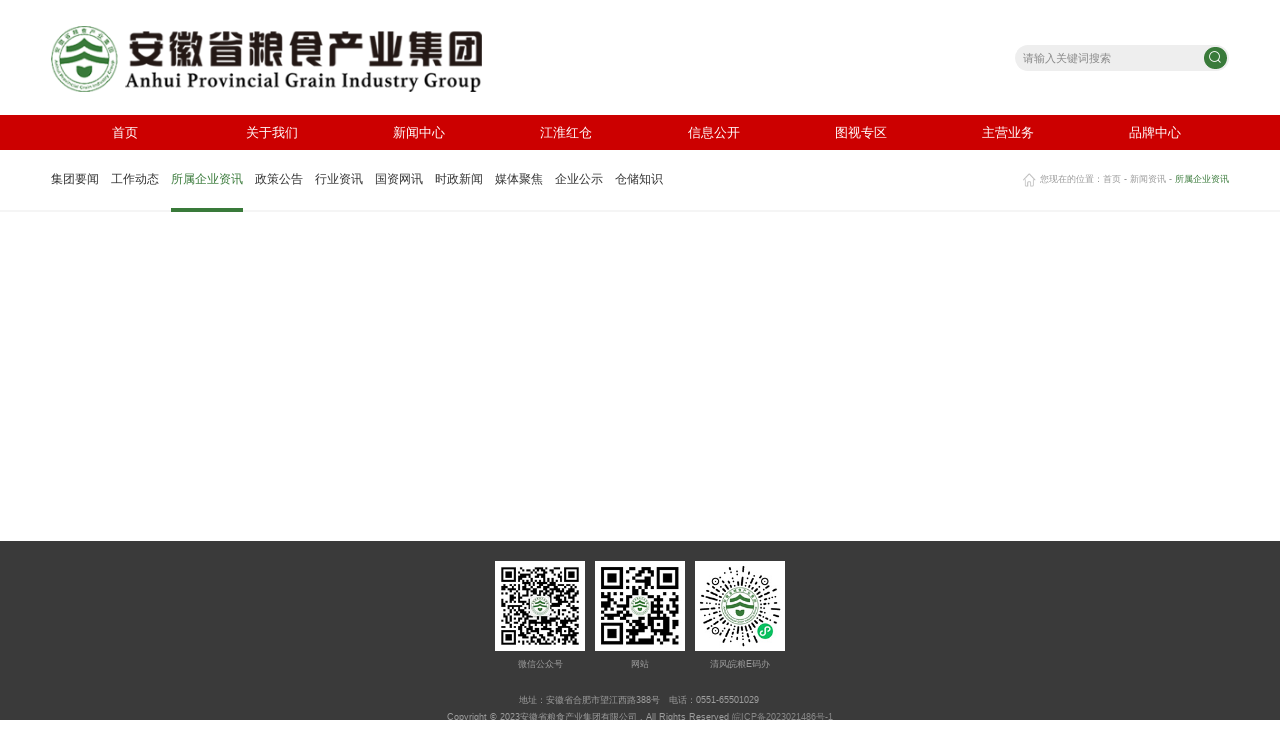

--- FILE ---
content_type: text/html;charset=UTF-8
request_url: https://www.ahgrain.com/col9/713
body_size: 11760
content:
<!DOCTYPE html>
<html lang="zh-cn">

<head>
   <meta charset="utf-8">
   <meta http-equiv="X-UA-Compatible" content="IE=edge,chrome=1" />
<meta name="viewport" content="width=device-width, initial-scale=1">
<meta name="Author" content="">
<meta content="明高软件" name="design">
<title>安徽省粮食产业集团</title>
<link rel="Shortcut icon" href="/cn/new_res/images/favicon.ico" />
<link href="/cn/new_res/css/common.css" rel="stylesheet" type="text/css">
<link href="/cn/new_res/css/style.css" rel="stylesheet" type="text/css">
<link href="/cn/new_res/css/iconfont.css" rel="stylesheet" type="text/css">
<script type="text/javascript" src="/cn/new_res/scripts/jquery-3.7.1.min.js"></script>
<script src="/cn/new_res/scripts/html5media/1.1.8/html5media.min.js"></script>

<!--effect s-->
<link rel="stylesheet" type="text/css" href="/cn/new_res/css/slick.css"/>
<script src="/cn/new_res/scripts/slick.js"></script> 
<script src="/cn/new_res/scripts/jquery.SuperSlide.2.1.3.js"></script> 

<script src="/cn/new_res/scripts/rem.js"></script>
<script src="/cn/new_res/scripts/common.js"></script>
<!-- <script src="scripts/selectdown.js"></script> -->
<!--effect end-->

<!--[if IE 6]>
<script type="text/javascript" src="scripts/iepng.js"></script>
<script type="text/javascript"> 
EvPNG.fix('img,dl,div,a,li'); </script>
<![endif]-->
<!--[if lt IE 9]>
  <script type="text/javascript" src="scripts/html5shiv.v3.72.min.js"></script>
  <script type="text/javascript" src="scripts/respond.min.js"></script>
<![endif]-->
<!--[if IE]>
<script>
(function(){if(!/*@cc_on!@*/0)return;var e = "header,footer,nav,article,section,address,aside".split(','),i=e.length;while(i--){document.createElement(e[i])}})()
</script>
<![endif]-->
<style>
  @media all and (-ms-high-contrast: none),
  (-ms-high-contrast: active) {
    body {
      font-family: 'Microsoft YaHei' !important;
    }
  }
</style>

</head>

<body>
   <!--top-->
<header class="Header">
  <div class="bgon">
    <div class="Top boxbg">
      <div class="w1300">
		              <h1 class="Logo fl"><a href="/"><img src="/upload/cn/image/2025-12/col61/1766028068753.png" /></a></h1>
		
        <!--搜索 s-->
        <div class="Search fr">
          <div class="Searchico"><i class="iconfont iconso"></i><i class="iconfont icongb1"></i></div>
          <div class="searchbox">
            <form>
              <input type="text" autocomplete="off" name="textfield" class="input" placeholder="请输入关键词搜索" id="textfield">
              <button type="button" class="btn" onclick="GoSearchUrl();" ><i class="iconfont iconso"></i></button>
            </form>
          </div>
        </div>
        <!--搜索 end-->
        <div class="clear"></div>
      </div>
    </div>
    <!--导航 s-->
    <div class="MainNav">
      <ul class="w1300"> 
                <li id="nav2"><span><a href="/col2/index">首页</a></span></li>
                  <li id="nav117"><span><a href="/col132/index">关于我们</a></span>
                    <dl class="NavPull">
                            <dd><a href="/col132/index">企业概况</a></dd>
                            <dd><a href="/col133/index">领导团队</a></dd>
                            <dd><a href="/col134/index">组织架构</a></dd>
                            <dd><a href="/col135/index">联系我们</a></dd>
                    </dl>
                  </li>
                  <li id="nav123"><span><a href="/col124/list">新闻中心</a></span>
                    <dl class="NavPull">
                            <dd><a href="/col124/list">要闻</a></dd>
                            <dd><a href="/col125/list">动态资讯</a></dd>
                            <dd><a href="/col126/list">集团快讯</a></dd>
                            <dd><a href="/col128/list">公示公告</a></dd>
                    </dl>
                  </li>
                  <li id="nav118"><span><a href="/col118/list">江淮红仓</a></span>
                    <dl class="NavPull">
                    </dl>
                  </li>
                  <li id="nav27"><span><a href="/col29/index">信息公开</a></span>
                    <dl class="NavPull">
                            <dd><a href="/col29/index">企业信息</a></dd>
                            <dd><a href="/col33/list">经济信息</a></dd>
                            <dd><a href="/col42/list">招标信息</a></dd>
                            <dd><a href="/col38/list">“三重一大”事项</a></dd>
                            <dd><a href="/col46/list">社会责任履行</a></dd>
                            <dd><a href="/col48/list">整改落实情况</a></dd>
                            <dd><a href="/col118/list">企业党建</a></dd>
                            <dd><a href="/col52/list">有关部门规定的其他事项</a></dd>
                            <dd><a href="/col54/list">信息公开制度</a></dd>
                            <dd><a href="/col151/list">成员公司信息公开</a></dd>
                    </dl>
                  </li>
                  <li id="nav120"><span><a href="/col129/list">图视专区</a></span>
                    <dl class="NavPull">
                            <dd><a href="/col129/list">视频专区</a></dd>
                            <dd><a href="/col130/list">图片专区</a></dd>
                    </dl>
                  </li>
                  <li id="nav121"><span><a href="/col137/index">主营业务</a></span>
                    <dl class="NavPull">
                            <dd><a href="/col137/index">粮油储备</a></dd>
                            <dd><a href="/col148/index">轮换购销</a></dd>
                            <dd><a href="/col145/index">粮油经贸</a></dd>
                            <dd><a href="/col146/index">粮油加工</a></dd>
                            <dd><a href="/col147/index">资产运营</a></dd>
                    </dl>
                  </li>
                  <li id="nav122"><span><a href="/col122/index">品牌中心</a></span>
                    <dl class="NavPull">
                    </dl>
                  </li>
		
		
       
        <div class="clear"></div>
      </ul>
    </div>
    <!--导航 end-->
  </div>
  <div class="openbtn"><span class="sp1"></span><span class="sp2"></span><span class="sp3"></span></div>
  <div class="closebtn"></div>
  <div class="clear"></div>
  </div>
</header>
          <script type="text/javascript">
            $("#nav149").addClass("onnav");
          </script>
<script type="text/javascript">
  //导航选中
  $("#nav" + navID).addClass("onnav");
</script>
<script type="text/javascript">
  function GoSearchUrl() {
    var searchinput = document.getElementById("textfield");
    if (searchinput.value == "" || searchinput.value == "输入关键词...") {
      alert("请填写需要搜索的内容！");
      searchinput.focus();
      return false;
    }
    if (searchinput.value.length > 50) {
      alert("输入的关键词字数不要过多！");
      searchinput.focus();
      return false;
    }
    var pattern = new RegExp("[`~!@#$^&*()=|{}':;',\\[\\].<>/?~！@#￥……&*（）—|{}【】‘；：”“'。，、？]");
    if (pattern.test(searchinput.value)) {
      alert("您输入的内容存在特殊字符!");
      searchinput.focus();
      return false;
    }
    window.location = "/cn/search?page=1&keyword=" + encodeURI(encodeURI(searchinput.value));

    return true;
  }
</script>
   <!--top End-->
   <!-- banner start -->
    <div class="Ban relative">
      <div class="mask"></div>
      <div class="title">
          <span class="ColumnName">旧版栏目</span>
      </div>
    </div>
   <!-- banner end -->
   <!-- 菜单 start -->

 
 <div class="CurrentBox">
  <div class="w1300" >
  
        <div class="Position fr"><img src="/cn/images/home.png">您现在的位置：<a href="/">首页</a> - <a
      href="/col8/list">新闻资讯</a> -
    <span>所属企业资讯</span>
    </div>
	
  
        <div class="Menus fl" id="Menus">
          <div class="title"><i class="iconfont iconxjt"></i><span>新闻资讯</span></div>
          <dl>
                    <dd><a href="/col8/list" class="active">集团要闻<i></i></a></dd>
                    <dd><a href="/col107/list" class="active">工作动态<i></i></a></dd>
                  <dd class="active"><a href="/col9/list">所属企业资讯<i></i></a></a></dd>
                    <dd><a href="/col79/list" class="active">政策公告<i></i></a></dd>
                    <dd><a href="/col10/list" class="active">行业资讯<i></i></a></dd>
                    <dd><a href="/col11/list" class="active">国资网讯<i></i></a></dd>
                    <dd><a href="/col12/list?category=1" class="active">时政新闻<i></i></a></dd>
                    <dd><a href="/col13/list" class="active">媒体聚焦<i></i></a></dd>
                    <dd><a href="/col67/list" class="active">企业公示<i></i></a></dd>
                    <dd><a href="/col86/list" class="active">仓储知识<i></i></a></dd>
          </dl>
        </div>

    <div class="clear"></div>
  </div>
</div>   <!-- 菜单 end -->
   <!-- container start -->
   <div class="Container ptb5">
      <div class="w1300">
      </div>
   </div>
   <!-- container end -->
   <!--bottom-->
<div class="Footer">
  <div class="w1300">
    <div class="FloatWeixin">
            <div id="gg1" class="weixinBox">
               <a href="javascript:void(0);" class="closeBtn" onclick="gg1.style.display='none'">关闭</a>
               <dl class="clearfix">

                                             <dd>
                              <div class="con">
                                 <img src="/upload/cn/image/2025-12/col136/1765868136116.jpg" alt="">
                                 <p>微信公众号</p>
                              </div>
                           </dd>
                           <dd>
                              <div class="con">
                                 <img src="/upload/cn/image/2025-12/col136/1765868121699.jpg" alt="">
                                 <p>网站</p>
                              </div>
                           </dd>
                           <dd>
                              <div class="con">
                                 <img src="/upload/cn/image/2025-12/col136/1765868111755.jpg" alt="">
                                 <p>清风皖粮E码办</p>
                              </div>
                           </dd>




               </dl>
            </div>

         </div>
          <div class="Bottom">
            <p>地址：安徽省合肥市望江西路388号　电话：0551-65501029&nbsp;</p><p></p><p>Copyright © 2023安徽省粮食产业集团有限公司 . All Rights Reserved <a href="http://beian.miit.gov.cn" target="_blank">皖ICP备2023021486号-1</a></p>
          </div>
    <div class="clear"></div>
  </div>
</div>
<!-- <script type="text/javascript">
  //整站无图处理
  jQuery.each(jQuery("img"), function (i, n) { jQuery(n).error(function () { n.src = 'uploadfiles/nopic.jpg'; }); n.src = n.src; });
</script> -->
<script type="text/javascript">
  document.write(decodeURI("%3Cscript src='/1/9/visit_log?url=")+encodeURIComponent(document.location.href)+decodeURI("&referrer=")+encodeURIComponent(document.referrer)+decodeURI("' type='text/javascript'%3E%3C/script%3E"));
</script>
   <!--bottom End-->
</body>

</html>


--- FILE ---
content_type: text/css
request_url: https://www.ahgrain.com/cn/new_res/css/common.css
body_size: 24056
content:
@charset "utf-8";

html,body{width: 100%; overflow-x: hidden; transition: all ease 0.3s;}
html{-webkit-text-size-adjust:100%;font-size:100px}
body{-webkit-text-size-adjust:none; padding:0; margin:0px auto; font-size: 0.17rem; line-height: 0.24rem; color: #333; word-break: break-all; background: #fff; /* -webkit-user-select:none; -ms-user-select:none; -moz-user-select:none; -khtml-user-select:none;user-select:none; */overflow-x:hidden;font-family: 'Microsoft YaHei',arial,sans-serif;}
ul,li,form, dl,dt,dd,div,ul,li,p,em,i,address,button{font-style:normal; list-style:none; padding: 0px; margin: 0px;}
h1,h2,h3,h4,h5,h6{padding:0px; margin:0px;}
select,input,textarea,button{font-size:0.16rem; border-radius:0; -webkit-border-radius:0; color:#545454;font-family: 'scn', Microsoft YaHei, sans-serif; background: none;}
input:focus {outline: none;}
input,button,select,textarea{border:0px;outline:none;/*-webkit-appearance:none;*//*强制去除表单自带的样式*/}
button{cursor:pointer;}
textarea{resize:none;/*-webkit-appearance:none;*//*强制去除textarea自带的样式*/}
textarea,input,select {background:none; border:none; margin:0; padding:0;}
article,aside,footer,header,hgroup,nav,section,figure,fxigcaption,address{display: block;} /*html5设置*/
figure,figcaption{margin:0px; padding:0px;}
audio,canvas,progress,video{display: inline-block;}
video{object-fit: fill; width: 100%; height: 100%;}
img{max-width:100%; border:none; border:0;  vertical-align:top;}
a{color:#333; text-decoration:none; -webkit-tap-highlight-color:rgba(0,0,0,0);transition: all ease 0.3s;}
a:focus {outline:none; -moz-outline:none;}
a:hover{text-decoration:none; color:#16733E;}
/**:hover{transition: all ease 0.3s;}*/

/*input字体111*/
:-moz-placeholder {color: #999999;}
::-moz-placeholder {color: #999999;}
input:-ms-input-placeholder,
textarea:-ms-input-placeholder {color: #999999;}
input::-webkit-input-placeholder,
textarea::-webkit-input-placeholder {color: #999999;}

select {
	/*Chrome和Firefox里面的边框是不一样的，所以复写了一下*/
	/* border: solid 1px #d9d9d9; */
	/*很关键：将默认的select选择框样式清除*/
	appearance: none; color:#999999;
	-moz-appearance: none;
	-webkit-appearance: none;
	/*在选择框的最右侧中间显示小箭头图片*/
	background-image: url(../images/arrow3.png); background-repeat: no-repeat;background-position: 95% center;
	/*为下拉小箭头留出一点位置，避免被文字覆盖*/
	/* padding-right: 14px; */
}

/*清除ie的默认选择框样式清除，隐藏下拉箭头*/
select::-ms-expand {
display: none;
}

.mgc{position:relative;width:16px;height:16px;background-clip:border-box;-webkit-appearance:none;-moz-appearance:none;appearance:none;margin:-.15px .6px 0 0;vertical-align:text-bottom;border-radius:50%;-webkit-transition:background-color .25s;transition:background-color .25s;background-color:#fff;border:1px solid #d5d5d5;}.mgc:checked:after{left:-5px; top:-5px; position:absolute;content:'';display:block;height:10px;width:10px; border-radius:50%; background:#3b66ad; border:6px solid #dddddd;}.mgc:disabled{opacity:.65}.mgc:focus{outline:none;box-shadow:inset 0 1px 1px rgba(255,255,255,0.075),0 0 2px #38a7ff}.mgc:checked{background-color:#fff;border-color:#d7d7d7;}.mgc:checked:after{border-color:#dddddd}.mgc-primary{background-color:#fff;border:1px solid #d7d7d7;}.mgc-primary:checked{background-color:#337ab7;border-color:#337ab7;}.mgc-primary:checked:after{border-color:#fff}.mgc-success{background-color:#fff;border:1px solid #d7d7d7;}.mgc-success:checked{background-color:#5cb85c;border-color:#5cb85c;}.mgc-success:checked:after{border-color:#fff}.mgc-info{background-color:#fff;border:1px solid #d7d7d7;}.mgc-info:checked{background-color:#5bc0de;border-color:#5bc0de;}.mgc-info:checked:after{border-color:#fff}.mgc-warning{background-color:#fff;border:1px solid #d7d7d7;}.mgc-warning:checked{background-color:#f0ad4e;border-color:#f0ad4e;}.mgc-warning:checked:after{border-color:#fff}.mgc-danger{background-color:#fff;border:1px solid #d7d7d7;}.mgc-danger:checked{background-color:#cf3b3a;border-color:#cf3b3a;}.mgc-danger:checked:after{border-color:#fff}.mgc-circle{border-radius:50%}.mgc-sm{width:12px;height:12px;}.mgc-sm:checked:after{top:2px;left:1px;height:3px;width:6px}.mgc-lg{width:19px;height:19px;}.mgc-lg:checked:after{top:3px;left:3px;height:5px;width:10px}.mgr{position:relative;width:16px;height:16px;background-clip:border-box;-webkit-appearance:none;-moz-appearance:none;appearance:none;margin:-.15px .6px 0 0;vertical-align:text-bottom;border-radius:50%;background-color:#fff;border:1px solid #d7d7d7;}.mgr:disabled{opacity:.65}.mgr:before{content:'';display:block;height:0;width:0;-webkit-transition:width .25s,height .25s;transition:width .25s,height .25s}.mgr:checked:before{height:8px;width:8px;border-radius:50%;margin:3px 0 0 3px}.mgr:focus{outline:none;box-shadow:inset 0 1px 1px rgba(255,255,255,0.075),0 0 2px #38a7ff}.mgr:checked{border:1px solid #555;}.mgr:checked:before{background-color:#555}.mgr-primary{background-color:#fff;border:1px solid #d7d7d7;}.mgr-primary:checked{border:1px solid #337ab7;}.mgr-primary:checked:before{background-color:#337ab7}.mgr-success{background-color:#fff;border:1px solid #d7d7d7;}.mgr-success:checked{border:1px solid #5cb85c;}.mgr-success:checked:before{background-color:#5cb85c}.mgr-info{background-color:#fff;border:1px solid #d7d7d7;}.mgr-info:checked{border:1px solid #5bc0de;}.mgr-info:checked:before{background-color:#5bc0de}.mgr-warning{background-color:#fff;border:1px solid #d7d7d7;}.mgr-warning:checked{border:1px solid #f0ad4e;}.mgr-warning:checked:before{background-color:#f0ad4e}.mgr-danger{background-color:#fff;border:1px solid #d7d7d7;}.mgr-danger:checked{border:1px solid #cf3b3a;}.mgr-danger:checked:before{background-color:#cf3b3a}.mgr-sm{width:12px;height:12px;}.mgr-sm:checked:before{height:6px;width:6px;border-radius:50%;margin:2px 0 0 2px}.mgr-lg{width:19px;height:19px;}.mgr-lg:checked:before{height:11px;width:11px;border-radius:50%;margin:3px 0 0 3px}.mgc-switch{-webkit-appearance:none;-moz-appearance:none;appearance:none;position:relative;width:41px;height:24px;border:1px solid #dfdfdf;outline:0;border-radius:16px;box-sizing:border-box;background:#dfdfdf;}.mgc-switch:before,.mgc-switch:after{content:" ";position:absolute;top:0;left:0;border-radius:15px;-webkit-transition:-webkit-transform .3s;transition:-webkit-transform .3s;transition:transform .3s;transition:transform .3s, -webkit-transform .3s}.mgc-switch:before{width:39px;height:22px;background-color:#fdfdfd}.mgc-switch:after{width:22px;height:22px;background-color:#fff;box-shadow:0 1px 3px rgba(0,0,0,0.4)}.mgc-switch:checked{border-color:#397A3A;background-color:#397A3A;}.mgc-switch:checked:before{-webkit-transform:scale(0);transform:scale(0)}.mgc-switch:checked:after{-webkit-transform:translateX(17px);transform:translateX(17px)}.mgc-sm.mgc-switch{height:20px;width:32px;}.mgc-sm.mgc-switch:before{height:18px;width:30px}.mgc-sm.mgc-switch:after{width:18px;height:18px}.mgc-sm.mgc-switch:checked:after{top:0;left:2px;-webkit-transform:translateX(10px);transform:translateX(10px)}.mgc-lg.mgc-switch{height:32px;width:52px;}.mgc-lg.mgc-switch:before{height:30px;width:50px}.mgc-lg.mgc-switch:after{width:30px;height:30px}.mgc-lg.mgc-switch:checked:after{top:0;left:2px;-webkit-transform:translateX(18px);transform:translateX(18px)}

/*网页滚动条*/
::-webkit-scrollbar{
            width: 5px; height:5px;-webkit-overflow-scrolling : touch;
            background-color: #e6e6e6;}
::-webkit-scrollbar-track{
            background-color: #e6e6e6;}
::-webkit-scrollbar-thumb{
            border-radius: 10px;
            background-color: #397A3A;}
::-webkit-scrollbar-button{
            height: 0px;
			background-color: #e6e6e6;}
			
/*公用样式*/
.fl{float:left;}.fr{float:right;}.tl{text-align:left !important;}.tr{text-align:right;}.tc{text-align:center !important;}
.hide{display:none !important;}
.block{display:block;}
.inline{display: inline-block; vertical-align: middle;}
.none{position:absolute; top:0; left:0; width:100%;visibility:hidden; opacity:0;}
.clear{clear:both;}
.clearfix{overflow:hidden;_zoom:1;}
.clearfix:after{content: ''; display: block; clear: both; height: 0; visibility: hidden; }
.clearfix{*zoom:1;}
.relative{position:relative; z-index:1;}
.w1300{width:1300px; margin:0px auto;}
.hidebox{display: none;}
.arial{font-family: Arial;}
.din{font-family: 'din';}

@media(max-width:1340px){ 
	.w1300{width: auto; padding: 0 4%;}
} 

@media(max-width:1300px){ 
	html{font-size: 5.208333vw;}
} 

@media ( max-width:1240px){
	.w1200{width: auto; padding: 0 4%;}
}

@media ( max-width:1200px){
	html{font-size: 6.8vw;}
}

@media ( max-width:768px){
	html{font-size: 9.5vw;}
}

@media (max-width:640px) {
	html{font-size:12vw}
}

@media (max-width:480px) {
	html{font-size:23vw}
	body{font-size: 14px;}
}

.f_red{color: #ba0909 !important;}
.f_color{color: #397A3A !important;}
.f_grey{color: #999 !important;}
.f_white{color: #fff !important;}
.f_white2{color: rgba(255,255,255,0.4) !important;}
.bluebg{background: #397A3A !important; color: #fff !important;}
.Greybg{background-color: #f5f5f5;}
.Greybg2{background-color: #f9f9f9;}
.whitebg{background-color: #fff;}
.fn{float: none !important; width: auto !important; clear: both;}
.boxbg{background-size: cover; background-position: center top; background-repeat: no-repeat;}
.empty,input,textarea,select{outline: 0; -webkit-box-sizing: border-box; -moz-box-sizing: border-box; box-sizing: border-box;}
.mb0{margin-bottom: 0 !important;}

@media ( max-width:768px){

}

/*font*/
.tit{display:block;text-overflow:ellipsis; white-space:nowrap; *white-space:nowrap; overflow:hidden;}
.p{overflow: hidden;word-break:normal; text-overflow: ellipsis; display: -webkit-box; -webkit-box-orient: vertical;}
.just{word-wrap: break-word; word-break: normal; text-align: justify; text-justify: distribute;}

/*table*/
.table,table{display: table; width: 100%; border-collapse: collapse;}
.table-head,.table-body{display: table-row; width: 100%;}
.table-th,.table-td{display: table-cell; text-align: center; vertical-align: middle;}
table th,table td{border: 1px solid #e5e5e5;}

/*effict*/
.Scale-img {overflow: hidden;cursor: pointer; zoom:1; overflow: hidden; position: relative; z-index: 3;}
.Scale-img img,.Scale-img span {opacity: 1;-webkit-transition: opacity 0.6s, -webkit-transform 0.6s;transition: opacity 0.6s, transform 0.6s;display: block; width: 100%;}
.Scale-img:hover img,.Scale-img:hover span,dd:hover .Scale-img img,dd:hover .Scale-img span,li:hover .Scale-img img,li:hover .Scale-img span,.item:hover .Scale-img span{opacity: 1;-webkit-transform: scale3d(1.1,1.1,1.1);transform: scale3d(1.1,1.1,1.1);}
.imgbox{overflow:hidden; position:relative;}
.imgbox span,.Scale-img span{background-position:center center; background-repeat:no-repeat; background-size:cover; position:absolute; left:0px; top:0px; width:100%; height:100%;}
.Scale-img .mask{background-color: rgba(0,0,0,0.2);}
/* icon */
.icons img{position: absolute; width: 100%; left: 0; top: 0;}
.icons .i1{transition: 400ms;}
.icons .i2{-webkit-transform:scale(0); transform:scale(0); opacity:0; filter:alpha (opacity=0); transition:500ms;}
li:hover .icons .i2,li.on .icons .i2,.item.slick-current .icons .i2{-webkit-transform:scale(1); transform:scale(1); opacity:1;  filter:alpha(opacity=100);}
li:hover .icons .i1,li.on .icons .i1,.item.slick-current .icons .i1{opacity: 0; filter: alpha(opacity=0); -webkit-transform: scale (1.2); transform: scale(1.2);}

/*pages*/
.Pages{line-height: 0.48rem; text-align: center; font-size: 0.14rem; color: #666;}
.Pages li{display: inline-block;}
.Pages a{display:inline-block; border: 1px solid #d2d2d2; border-radius: 0.05rem; margin:0 0.05rem; width: 0.48rem; color: #666;}
.Pages a.disabled{background: #d2d2d2 !important; color: #666 !important; border: 1px solid #d2d2d2 !important;}
.Pages a.a_first,.Pages a.a_prev,.Pages a.a_end,.Pages a.a_next,.Pages li.prev a,.Pages li.next a,.Pages2 a.a_prev,.Pages2 a.a_next{width: auto; padding: 0 0.15rem;}
.Pages .i_text{width: 0.58rem; height: 0.38rem; border-radius: 3px; border: 1px solid #e1e1e1; margin: 0 2px; text-align: center;}
.Pages .i_button{width: 0.38rem; background: #397A3A; border: 1px solid #397A3A; color: #fff; border-radius: 0.05rem; height: 0.38rem; line-height: 0.38rem; text-transform: uppercase;}
.Pages a:hover,.Pages a.a_cur,.Pages li:hover a,.Pages li.active a{color: #fff; border: 1px solid #397A3A; background: #397A3A;}

@media ( max-width:640px){
	.Pages{line-height: 0.32rem;}
	.Pages a{width: 0.32rem; margin: 1px 0.02rem;}
	.Pages .i_text{height: 0.32rem;}
}
/*pages end*/

/*Top*/
.Header{position: relative; z-index: 99;}
.Header .Logo{width: 36.61%; height: 100%; transition: ease-in-out 300ms;}
.Header .Logo img{vertical-align: middle; width: 100%;}
.Top{line-height: 1.73rem; height: 1.73rem;}

.Search{height: 100%;}
.Search .Searchico{display: none; position: absolute; top: 50%; right: 0.8rem; margin-top: -0.2rem; width: 0.4rem; line-height: 0.4rem; background: #397a3a; color: #fff; border-radius: 50%; text-align: center; cursor:pointer; transition: ease-in-out 300ms;}
.Search .Searchico .iconfont{font-size: 0.26rem;}
.Search .Searchico .icongb1{display:none;}
.Search .Searchico.on .icongb1{display:inline-block;}
.Search .Searchico.on .iconso{display:none;}
.Search .searchbox{width:3.2rem; position: relative; display: inline-block; vertical-align: middle;}
.Search .searchbox.on{visibility:visible; opacity:1;}
.Search .searchbox form{ line-height: normal;}
.Search .searchbox input{width:100%; padding: 0 0.45rem 0 0.12rem; background:#eee; border-radius: 0.4rem; height:0.4rem; color: #333;}
.Search .searchbox .input::-webkit-input-placeholder {color: #888;}
.Search .searchbox .btn{position:absolute; right:0.03rem; top:0.03rem; bottom: 0.03rem; width: 0.34rem; height: 0.34rem; border-radius: 50%; background: #397a3a; color: #fff;}
.Search .searchbox .btn i{font-size: 0.22rem;}

.MainNav{background: #cc0000;}
.MainNav li{float: left; width: 12.5%; text-align: center; position: relative;}
.MainNav li span,.MainNav li span a{display: block;}
.MainNav li span a{z-index:1; position:relative; font-size: 0.2rem; line-height: 0.53rem; color: #fff; transition: all ease 0.3s;}
.MainNav .arr{display:none; text-align: right;}
.MainNav .arr .iconjian{display:none;}
.MainNav li:hover span a,.MainNav li.onnav span a{background: #ea0101;}

.NavPull{display: none; position: absolute; left: 50%; margin-left: -1.05rem; top: 100%; width: 2.1rem; line-height: 0.4rem; background: #cc0000;}
.NavPull dd a{display: block; color: #fff;}
.NavPull dd a:hover{background: #ea0101;}


.openbtn{cursor:pointer; display:none;width:32px; height:25px; position:absolute; right:15px; top:50%; margin-top: -12px; z-index:999;}
.closebtn{position:fixed; left:0px; top:60px; width:100%; height:100%; z-index:99; display:none;}
.openbtn span{display:block; height:3px; background:#ea0101; border-radius:4px; margin:4px;transition: all ease 0.3s;}
.openbtn span.sp2{width: 18px; margin-left: 9px;}
.openbtn.on .sp1 {
	-webkit-transform: translate(0, 7px) rotate(45deg) !important;
	-moz-transform: translate(0, 7px) rotate(45deg) !important;
	-ms-transform: translate(0, 7px) rotate(45deg) !important;
	-o-transform: translate(0, 7px) rotate(45deg) !important;
	transform: translate(0, 7px) rotate(45deg) !important;}
.openbtn.on .sp3 {
	-webkit-transform: translate(0, 0) rotate(-45deg) !important;
	-moz-transform: translate(0, 0) rotate(-45deg) !important;
	-ms-transform: translate(0, 0) rotate(-45deg) !important;
	-o-transform: translate(0, 0) rotate(-45deg) !important;
	transform: translate(0, 0) rotate(-45deg) !important;}	
.openbtn.on .sp2{display:none;}

@media ( max-width:1440px){
	.NavPull2  .box{padding-right: 4%;}
	.NavPull2 .WebLogin .list{padding: 0.4rem 10% 0.57rem;}
	.NavPull2 .Nav .list{padding: 0.55rem 8%;}
}

@media ( max-width:1200px){
	.Top{line-height: 70px; height: 70px;}
	.Header .openbtn{display:block;}
	.Search .Searchico{display: block;}
	.Search .searchbox{visibility:hidden; opacity:0; position:absolute; right: 0.1rem; top: 100%; transition: all ease 0.3s; z-index: 99;}
	.Search .searchbox.on{visibility:visible; opacity:1;}
	.MainNav{position:fixed; left:0; z-index:100; width:100%; float: none; margin-left: 0; padding:0; top:70px; background: none; transition: all ease 0.3s; display:none; box-shadow: 0 0.1rem 0.3rem rgba(0,0,0,0.1);}
	.MainNav ul{padding:12px 0; background: rgba(255,255,255,0.96);}
	.MainNav li{display:block; position:relative; float:none; width:auto; margin: 0; padding: 0;}
	.MainNav li span{display: block;}
	.MainNav li span a{font-size:16px; border-bottom:1px solid rgba(0,0,0,0.1); color: #333; text-align:left; height:auto; display:block; line-height:0.3rem !important; height:auto !important; height:auto; padding:0.15rem 0.3rem;}
	.MainNav .bg{display:none}
	.MainNav li:hover span a,.MainNav li.onnav span a,.MainNav li span a.sele{color:#397A3A;}
	.MainNav .arr{display:inline-block; position:absolute; z-index:2; width:50%; height:0.6rem; line-height:0.6rem; right:0px; padding-right:0.2rem; top:0px; color:#666;}
	.MainNav li.onnav .iconjia{display:none;}
	.MainNav li.onnav .iconjian{display:block;}
	.MainNav li.onnav .NavPull{display: block;}
	.MainNav.on li{opacity:1;}
	.MainNav li:hover span a::after,.MainNav li.onnav span a::after{display: none;}
	.MainNav li:hover span a,.MainNav li.onnav span a,.NavPull dd a:hover{background: none; color: #ea0101 !important;}

	.NavPull{width: auto; position: static; margin-left: 0; text-align: left; padding: 0.2rem 0 0.2rem 0.5rem; background: none;}
	.NavPull dd a{display: block; color: #666;}
}

@media ( max-width:640px){
	.Top{line-height: 50px; height: 50px;}
	.Header .Logo{width: 150px;}
	.Search .Searchico{width: 0.32rem; line-height: 0.32rem; margin-top: -0.16rem;}
	.Search .Searchico .iconfont{font-size: 0.2rem;}
	.Search .searchbox{top: 50px;}
	.Search .searchbox input{padding: 0 0.2rem;}
	.MainNav{top: 50px;}
}

@media ( max-width:480px){
	.Search .searchbox{width: 3rem;}
	.Search .searchbox input{height: 0.45rem; font-size: 0.16rem;}
}

/*Bottom*/
.Footer{background: #3a3a3a; color: rgba(255,255,255,0.5); font-size: 0.14rem;}
.Footer a{color: rgba(255,255,255,0.4);}
.Footer a:hover{color: #fff;}
.Footer .weixin{width: 2.4rem; margin: 0.25rem 0 0 0.2rem; font-size: 0;}
.Footer .weixin img,.Footer .weixin p{display: inline-block; vertical-align: middle;}
.Footer .weixin img{width: 1rem;}
.Footer .weixin p{width: 1.26rem; margin-left: 0.12rem; line-height: 0.25rem; font-size: 0.14rem;}
.Footer .weixin p i{display: block;}
.Bottom{padding: 0.3rem 0; line-height: 0.26rem; font-size: 0.14rem; text-align: center;}
.Bottom i{padding: 0 0.08rem;}

@media ( max-width: 768px){
	.Footer .weixin{float: none; margin: 0 auto; padding-top: 0.2rem;}
	.Bottom{padding: 0.1rem 0 0.2rem; text-align: center;}
}

@media ( max-width: 480px){
	.Footer .weixin img, .Footer .weixin p{display: block; text-align: center; width: auto;}
	.Footer .weixin img{margin: 0 auto 0.1rem;}
}

/*Bottom*/

/* 栏目页公用样式 */
.ptb5{padding: 4% 0;}
.pb4{padding-bottom: 4%;}

.Ban img{display: block; width: 100%;}
.Ban .mask,.Ban .title{position: absolute; left: 0; right: 0;}
.Ban .mask{top: 0; bottom: 0; background: rgba(0,0,0,0.1); z-index: 1;}
.Ban .title{position: absolute; z-index: 3; top: 50%; font-size: 0.4rem; line-height: 0.42rem; margin-top: -0.31rem; text-align: center; color: #fff;}
.Ban .title span,.Ban .title i{display: block;}
.Ban .title i{width: 0.25rem; height: 3px; margin: 0.17rem auto 0; background: #fff;}

.Container{min-height: 3.4rem; height: auto !important; height: 3.4rem;}

.CurrentBox{border-bottom: 2px solid #f5f5f5; height: 0.89rem; line-height: 0.89rem;}
.CurrentBox2{border-bottom: 2px solid #f5f5f5; height: 0.64rem; line-height: 0.64rem; margin-bottom: 0.42rem;}
.CurrentBox2 h2{font-size: 0.24rem;}
.CurrentBox2 h2 i{position: absolute; left: 0; right: 0; bottom: -3px; background: #397A3A; height: 4px;}
.Position,.Position a{color: #999; font-size: 0.14rem;}
.Position span{color: #397a3a;}
.Position img{display: inline-block; vertical-align: middle; width: 0.21rem; margin-right: 0.05rem;}
.Menus .title{line-height: 0.5rem; font-size: 0.22rem; background: #397a3a; color: #fff; padding: 0 0.2rem; display: none;}
.Menus .title i{float: right; font-size: 0.24rem; transition: ease-in-out 300ms;}
.Menus .title.on i{transform: rotate(-180deg);}
.Menus dl{text-align: center; font-size: 0;}
.Menus dd{display: inline-block; margin-right: 0.3rem;}
.Menus dd a{display: block; font-size: 0.18rem; position: relative;}
.Menus dd i{position: absolute; left: 50%; width: 0; height: 4px; bottom: -3px; background: #397a3a; transition: 300ms;}
.Menus dd.active a,.Menus dd:hover a{color: #397a3a;}
.Menus dd.active i,.Menus dd:hover i{width: 100%; left: 0;}

.Left{width: 23.538%; box-shadow: 0 0.2rem 0.5rem rgba(0,0,0,0.04);}
.Left .title{line-height: 1rem; background: #397a3a; font-size: 0.3rem; font-weight: bold; text-align: center; color: #fff;}
.Left .title i{display: none;}
.Left .menu{border: 1px solid #e9ebe6;}
.Left .menu li{padding: 0 0.22rem;}
.Left .menu li .am{display: block; line-height: 0.79rem; border-bottom: 1px solid #e9ebe6; padding: 0 0.1rem; font-size: 0.18rem;}
.Left .menu li:last-child .am{border-bottom: none;}
.Left .menu li.on i{transform: rotate(-180deg);}
.Left .menu li dl{padding: 0.12rem 0.3rem 0.26rem; background: #f6f8f3; display: none;}
.Left .menu li dd{line-height: 0.5rem;}
.Left .menu li dd a{display: block; color: #999;}
.Left .menu li dd .four{padding-left: 0.2rem;}
.Left .menu li.on .am{color: #397a3a;}
.Left .menu li.on .ondd .bm{color: #397a3a;}
.Left .menu li.on .ondd .ona{color: #397a3a;}
.Right{width: 70%;}

.SinglePage{font-size: 0.18rem; line-height: 0.35rem; text-align: justify;}
.NewsDetail .SinglePage img{max-width: 800px;}

@media ( max-width: 1440px){
	.Menus dd{margin-right:  0.18rem;}
}

@media ( max-width: 910px){
	.Ban .title{font-size: 0.3rem; line-height: 0.3rem; margin-top: -0.21rem;}
	.Ban .title i{margin-top: 0.1rem;}
	.CurrentBox{height: auto; padding-bottom: 0.15rem;}
	.Position,.Menus{width: auto; float: none;}
	.Position{line-height: 0.6rem;}
	.Menus{position: relative;}
	.Menus .title{display: block;}
	.Menus dl{display: none; position: absolute; left: 0; right: 0; top: 100%; z-index: 99; background: #fff; padding: 0.15rem; border: 1px solid #397a3a;}
	.Menus dd{display: block; text-align: left;}
	.Menus dd a{line-height: 0.4rem; font-size: 0.18rem; display: block;}
	.Menus dd i{display: none;}

	.Left,.Right{width: auto; float: none;}
	.Left{margin-bottom: 0.1rem;}
	.Left .title{line-height: 0.5rem; font-size: 0.22rem; text-align: left; padding: 0 0.2rem;}
	.Left .title i{display: block;}
	.Left .title.on i{transform: rotate(-180deg);}
	.Left .menu{display: none;}
	.Left .menu li .am{line-height: 0.5rem;}
	.Left .menu li dl{padding: 0.1rem 0.2rem;}
	.Left .menu li dd{line-height: 0.36rem;}
	.CurrentBox2{height: auto; margin-bottom: 0.2rem;}
	.CurrentBox2 h2{display: none;}
	.CurrentBox2 .Position{line-height: 0.45rem;}
}

@media ( max-width: 480px){
	.Ban .title{font-size: 0.24rem;}
	.ptb5{padding: 0.3rem 0;}
	.SinglePage{line-height: 0.32rem !important;}
}

.FloatBox{position: fixed; left: 0; bottom: 50px; z-index: 999; width: 240px;}
.FloatBox li{position: relative; margin-bottom: 5px;}
.FloatBox li .close{position: absolute; right: 5px; top: 0; z-index: 3; font-size: 20px;}
.FloatBox li img{display: block; width: 100%;}


--- FILE ---
content_type: text/css
request_url: https://www.ahgrain.com/cn/new_res/css/style.css
body_size: 31691
content:
@charset "utf-8";

/* 首页 */
.Banner .item .img{width: 100%; height: 100%;}
.Banner .item .sj{display: none;}
.Banner .slick-prev{left: 10%;}
.Banner .slick-next{right: 10%;}

@media ( max-width:1366px){ 
    .Banner .slick-prev{left: 4%;}
    .Banner .slick-next{right: 4%;}
}

@media ( max-width:768px){ 
    .Banner .item .pc{display: none;}
    .Banner .item .sj{display: block;}
}


/* index */
.mb20{margin-bottom: 0.2rem;}
.mb30{margin-bottom: 0.3rem;}
.mb40{margin-bottom: 0.4rem;}
.h300{height: 3rem; overflow: hidden;}
.Main{padding: 0.22rem 0 0; background-color: #fff;}

.NewsTop{border-top: 2px solid #cc0000; border-bottom: 1px solid #dadada; padding: 0.24rem 0.64rem;}
.NewsTop .title{position: absolute; left: 0; top: 0.1rem; bottom: 0.1rem; width: 0.38rem; background: #cc0000;}
.NewsTop .title a{color: #fff; font-size: 0.2rem; font-weight: bold; position: absolute; top: 50%; transform: translate(0,-50%); text-align: center;}
.NewsTop .con{text-align: center; line-height: 0.27rem; color: #3b3b3b;}
.NewsTop .con h2{font-size: 0.32rem; color: #be0404; line-height: 0.4rem; margin-bottom: 0.16rem;}
.NewsTop .con .p{-webkit-line-clamp: 1;}

.HomeFocus{width: 57.15%;}
.HomeFocus dd{position: relative;}
/* .HomeFocus dd .Scale-img{height: 4.46rem;} */
.HomeFocus dd .Scale-img{height: 5.48rem;}
.HomeFocus dd .mask{position: absolute; left: 0; bottom: 0; right: 0; z-index: 6; background: rgba(0,0,0,0.56); color: #fff; font-size: 0.17rem; line-height: 0.52rem; height: 0.52rem; padding: 0 1.2rem 0 0.18rem;}
.HomeFocus .slick-dots{text-align: right; z-index: 7; bottom: 0.22rem; right: 0.2rem;}

.mores{position: absolute; right: 0.1rem; top: 0; line-height: 0.5rem; color: #3c3c3c;}
.HomeNews{width: 41.53%;}

.HomeBox{width: 48.84%;}
.CommonBox dd.first{padding-bottom: 0.18rem; margin-bottom: 0.1rem; border-bottom: 1px dotted #9a9a9a; padding-left: 0; background: none; height: auto;}
.CommonBox dd.first .tit{line-height: 0.24rem; font-size: 0.18rem; margin-bottom: 0.07rem; font-weight:bold;}
.CommonBox dd.first .p{font-size: 0.14rem; line-height: 0.22rem; -webkit-line-clamp: 2;}
.CommonBox dd.istopY{font-weight: bold;}
.CommonBox dd{padding-left: 0.18rem; height: 0.48rem; line-height: 0.48rem; border-bottom: 1px solid #e7e7e7; overflow: hidden; background-image: url(../images/add/dot1.png); background-repeat: no-repeat; background-position: left center;}
.CommonBox dd span{color: #999; margin-left: 0.15rem;}
/* .CommonBox dd:last-child{border-bottom: none;} */

.SlideTxt .mores{line-height: 0.53rem;}
.SlideTxt .hdtit ul{display: inline-block; vertical-align: middle;}
.SlideTxt .hdtit,.HomeTit{height: 0.45rem; line-height: 0.45rem; border-bottom: 1px solid #16733e;}
.SlideTxt .hdtit2{border-bottom: 1px solid #CC0000;}
.SlideTxt .hdtit2 img{width:26px}
.SlideTxt .hdtit li{float: left; padding-right: 0.1rem; margin-right: 0.1rem; background: url(../images/line.png) no-repeat right center;}
.SlideTxt .hdtit li a,.HomeTit .name{display: block; padding: 0 0.1rem; font-size: 0.26rem; position: relative;font-weight: 600;}
.SlideTxt .hdtit li a,.HomeTit .name{display: flex; align-items: center;padding-left:0 !important;}
.SlideTxt .hdtit li a img,.HomeTit .name .icon{margin-right: 0.14rem;}
.SlideTxt .hdtit li i{position: absolute; left: 0; right: 0; bottom: -2px; background: #16733e; height: 4px; display: none;}
.SlideTxt .hdtit li:nth-last-child(2){padding-right: 0; margin-right: 0; background: none;}
/* .SlideTxt .hdtit li.on i{display: block;} */
.SlideTxt .hdtit li.on a,.HomeTit .name{color: #16733E;}
.SlideTxt .hdtit2 li.on a{color: #CC0000;}
.HomeFloor{padding: 3% 0;}
.HomeFloor1{background-color: #fff; background-image: url(../images/add/home_boxbg1.jpg); background-size: 100% auto; background-repeat: no-repeat; background-position: center bottom;}
.HomeTheam{padding: 0 0 0.8rem; margin-bottom: 0.6rem;}
.HomeTheam .swiper-slide{width: 5.91rem; height: 2.92rem; border-radius: 0.15rem; overflow: hidden;}
.HomeTheam .swiper-slide img{display:block; opacity: 1;width: 100%; height: 100%;}
.HomeTheam .swiper-slide-active{background: none;}
.HomeTheam .swiper-slide-active img{opacity: 1;}
.HomeTheam .pagination{position: absolute; z-index: 20; left: 0px; width: 100%; text-align: center; bottom: 5px;}
.HomeTheam .swiper-pagination-bullet{display: inline-block; width: 12px; height: 12px; border-radius: 50%; background: #87b59b; margin: 0 9px; cursor: pointer; -webkit-transition: 300ms; -moz-transition: 300ms; -ms-transition: 300ms; -o-transition: 300ms; transition: 300ms; opacity: 1; position: relative; top: auto;}
/* .HomeTheam .swiper-visible-switch{opacity: 1; top: 0; background: #87b59b;} */
.HomeTheam .swiper-pagination-bullet-active{background: #16733e;}

.HomePics .hd{text-align: center; font-size: 0;}
.HomePics .hd li{display: inline-block; height: 0.37rem; line-height: 0.37rem; margin: 0 0.15rem; position: relative;}
.HomePics .hd li a{display: block; border-radius: 0.1rem; padding: 0 0.15rem; font-size: 0.22rem; color: #616161; font-weight: bold;}
.HomePics .hd li.on a{background: #16733e; color: #fff;}
.HomePics .hd li i{position: absolute; width: 12px; height: 7px; left: 50%; margin-left: -6px; bottom: -6px; background-image: url(../images/add/arrow.png); opacity: 0;}
.HomePics .hd li.on i{opacity: 1;}
.HomePics .list dl{margin-left: -2.5%;}
.HomePics .list dd{width: 30.8333%; float: left; margin-left: 2.5%;}
.HomePics .list dd a{display: block; background: #fff;}
.HomePics .list dd .Scale-img{padding-top: 56%;}
.HomePics .list dd .Scale-img .play{position: absolute; left: 0; right: 0; top: 0; bottom: 0; background-color: rgba(0,0,0,0.15); background-size: 0.58rem 0.58rem; background-position: 0.26rem 85%; background-image: url(../images/add/play.png); background-repeat: no-repeat;}
.HomePics .list dd .con{padding: 0.4rem 0.3rem;}
.HomePics .list dd .con .time{display: block; font-size: 0.18rem; color: #397a3a; margin-bottom: 0.2rem;}
.HomePics .list dd .con .tit{font-size: 0.17rem; color: #000;}

.HomeFloor2{background-color: #fbfdfd; background-image: url(../images/add/home_boxbg2.jpg); background-size: 100% auto; background-repeat: no-repeat; background-position: center bottom;}
.HomeBusiness .list dl{margin-left: -0.2rem;}
.HomeBusiness .list dd{width: 23%; float: left; background: #fff; margin-left:0.2rem; position: relative; transition: 300ms;}
/* .HomeBusiness .list dd .Scale-img{padding-top: 65%;} */
.HomeBusiness .list dd .Scale-img{padding-top: 89%;}
.HomeBusiness .list dd .con{padding: 0.25rem 0.16rem 0.28rem;}
.HomeBusiness .list dd .con .tit{font-size: 0.24rem; color: #397a3a; line-height: 0.3rem;}
.HomeBusiness .list dd .con .p{font-size: 0.15rem; line-height: 0.26rem; height: 0.72rem; margin: 0.2rem 0 0.36rem; color: #7e7e7e; -webkit-line-clamp: 3;}
.HomeBusiness .list dd .con .line{width: 0.25rem; height: 3px; background: #16733e;}

.HomeBrand dd a{margin: 0 6px; border: 2px solid #ececec; padding: 0.1rem; height: 1.65rem; background: #fff; display: flex; align-items: center; justify-content: center;}
.HomeBrand dd .Scale-img img{width: auto; max-width: 100%; max-height: 100%;}
.HomeBrand .slick-dots{position: static; margin-top: 0.2rem;}
.HomeBrand .slick-dots li button{background: #ccc;}
.HomeBrand .slick-dots li.slick-active button{background: #16733e;}

/* .FloatWeixin{position: fixed; z-index: 99; width: 1.54rem; right: 2%; top: 50%; transform: translate(0,-50%);} */
.FloatWeixin{padding-top: 0.3rem;}
.clearfix{display: flex;justify-content: center;}
/* .FloatWeixin dd .con{border: 2px solid #f2f2f2; background: #fff; margin-bottom: 5px; text-align: center;} */
.FloatWeixin dd .con{text-align: center;}
.FloatWeixin dd{margin-right: 0.15rem;}
.FloatWeixin dd:last-child{margin-right: 0;}
/* .FloatWeixin dd img{display: block; width: 100%;} */
.FloatWeixin dd img{display: block; width:90px;}
/* .FloatWeixin dd p{line-height: 0.16rem; margin-bottom: 0.1rem;} */
.FloatWeixin dd p{margin-top:0.1rem;color: rgba(255,255,255,0.5);}
/* .FloatWeixin .weixinBox{position: relative;} */
.FloatWeixin .weixinBox .closeBtn{position: absolute; top:-0.25rem; right: 0; font-size:0.16rem;}
@media ( max-width:1024px){
    .FloatWeixin{position: static; width: 100%; top: 0; transform: none;}
    .FloatWeixin dd{width: 33.333%; float: left;}
    /* .FloatWeixin dd .con{border-top: none; border-bottom: none; padding: 0.1rem 0; border-left: 1px solid #f2f2f2; border-right: 1px solid #f2f2f2;} */
    .FloatWeixin dd img{max-width: 1.54rem; display: inline-block;}
}

@media ( max-width:768px){
    .mb30,.mb40{margin-bottom: 0.2rem;}
    .SlideTxt .hdtit li a, .HomeTit .name{font-size: 0.22rem; font-weight: bold;}
    .HomeFocus,.HomeNews{width: auto; float: none;}
    .h300{height: auto;}
    .NewsTop .con h2{font-size: 0.25rem; line-height: 0.3rem; margin-bottom: 0.05rem;}
    .HomeTheam{padding-bottom: 0.4rem; margin-bottom: 0.25rem;}
    .HomePics .list dd .con{padding: 0.25rem;}
    .HomePics .list dd .con .time{margin-bottom: 0.1rem;}
    .HomeBusiness .list dd .con .tit{font-size: 0.2rem;}
    .HomeBusiness .list dd .con .p{margin: 0.05rem 0 0.2rem;}
}

@media ( max-width:480px){
    .SlideTxt .hdtit li{padding-right: 0; margin-right: 0;}
    .NewsTop{padding: 0.2rem 0 0 0.5rem;}
    .NewsTop .con h2{font-size: 0.2rem; line-height: 0.25rem;}
    .NewsTop .con .info{-webkit-line-clamp: 2;}
    .HomeFocus dd .Scale-img{height: 2.6rem;}
    .HomeBox{width: auto; float: none;}
    .HomeTheam .swiper-container{height: auto;}
    .HomePics .list dd{width: 97.5%;}
    .HomeBusiness .list dd{width: 48%; margin-bottom: 0.1rem;}
    
    .HomeTheam .swiper-slide{width: 100%; height: auto;}
    .HomeTheam .swiper-slide img{opacity: 0;}
    .HomeTheam .swiper-slide-active img{opacity: 1; margin: 0 auto;}

}

/* 集团简介 */
.AboutBox{background-image: url(../images/boxbg1.jpg); background-repeat: no-repeat; background-position: center bottom;}

.AboutBox .con{width: 52.3%; margin-top: 0.4rem;}
.AboutBox .con .title{margin-bottom: 0.25rem;}
.AboutBox .con .title img{display: block; width: 0.64rem;}
.AboutBox .con .title h2{margin-top: 0.1rem; line-height: 0.34rem; font-size: 0.4rem; font-weight: normal;color: #333 !important;}
.AboutBox .con .info{line-height: 0.35rem;}
.AboutBox .imgbox{width: 41.538%;}

@media ( max-width:768px){
    .AboutBox .con,.AboutBox .imgbox{width: auto; float: none;}
    .AboutBox .con{margin: 0 0 0.25rem;}
    .AboutBox .con .title{text-align: center; margin-bottom: 0.15rem;}
    .AboutBox .con .title h2{font-size: 0.25rem;}
    .AboutBox .con .title img{display: inline-block; width: 0.5rem;}
    .AboutBox .imgbox{text-align: center;}
}

@media ( max-width:480px){
    .AboutBox .con .title h2{font-size: 0.2rem; line-height: 0.24rem;}
    .AboutBox .con .title img{width: 0.35rem;}
    .AboutBox .con .info{line-height: 0.32rem;}
}

/* 企业荣誉 */
.HonnorBox ul{margin-left: -2.5%;}
.HonnorBox li{width: 22.5%; float: left; margin: 0 0 2.5% 2.5%;}
.HonnorBox li .imgbox{border: 1px solid #e8e8e8; padding: 0.1rem; height: 3.78rem; line-height: 3.78rem; text-align: center;}
.HonnorBox li .imgbox img{display: inline-block; vertical-align: middle; max-height: 100%;}
.HonnorBox li .tit{margin-top: 0.2rem; text-align: center;}
.HonnorBox li:hover .imgbox{border: 1px solid #6dac2e;}

@media ( max-width:768px){
    .HonnorBox li .imgbox{height: 2.6rem; line-height: 2.6rem;}
}

@media ( max-width:640px){
    .HonnorBox li .imgbox{height: 2rem; line-height: 2rem;}
}

@media ( max-width:480px){
    .HonnorBox li{width: 47.5%;}
}

.PicBox li .imgbox{height: 2rem; line-height: 2rem;}

@media ( max-width:768px){
    .PicBox li .imgbox{height: 1.6rem; line-height: 1.6rem;}
}

@media ( max-width:640px){
    .PicBox li .imgbox{height: 1rem; line-height: 1rem;}
}

/* 单篇 */
.ColumnPage h2{text-align: center; font-size: 0.4rem; line-height: 0.44rem; text-align: center;color: #333 !important;}
.ColumnPage .SinglePage{line-height: 0.4rem;}

@media ( max-width:1024px){
    .ColumnPage h2{font-size: 0.3rem; line-height: 0.36rem;}
}

@media ( max-width:480px){
    .ColumnPage h2{font-size: 0.24rem; line-height: 0.3rem;}
}

/* 新闻列表_图文 */
.pb20{padding-bottom: 0.2rem;}
.pb70{padding-bottom: 0.7rem;}
.NewsList li.first{margin-bottom: 0.4rem;}
.NewsList li.first a{background: none; border: none !important; box-shadow: none !important; padding: 0;}
.NewsList li.first .Scale-img{width: 33.84%; height: 2.8rem;}
.NewsList li.first .con{width: 63.38%; padding: 0.18rem 0 0;}
.NewsList li.first .con .tit{font-size: 0.18rem; font-weight: normal;}
.NewsList li.first .con .time{font-size: 0.18rem;}
.NewsList li.first .con .p{margin: 0.16rem 0 0.38rem; line-height: 0.3rem; height: 0.6rem; -webkit-line-clamp: 2;}
.NewsList li.first .con .more{position: static; display: block; width: 1.8rem; line-height: 0.6rem; text-align: center; background: #6dac2e; color: #fff; border-radius: 0.3rem; font-size: 0.14rem;}
.NewsList li.first .con .more span{display: inline-block; vertical-align: middle; margin-bottom: 0;}
.NewsList li.first .con .more i{background: #8abd58; margin-left: 0.1rem;}

.NewsList li{border-bottom: 1px solid #f5eae7;}
.NewsList li:hover{background:url(../images/listBg.png) repeat;}
/* background: #f7f7f7 url(../images/dw.png) repeat;*/
.NewsList li a{display: block; padding: 0.7rem 2.65rem 0.7rem 0; position: relative;}
.NewsList li .date,.NewsList li .con .more{position: absolute; display: flex; align-items: center; justify-content: center; flex-direction: column;}
.NewsList li .date{left: 0; width: 1.2rem; text-align: center; border-right: 1px solid rgba(191, 191, 191, 0.5); flex-direction: column;color: #83B37B!important;}
.NewsList li .date span{display: block; font-size: 0.48rem; line-height: 0.5rem;}
.NewsList li .date p{font-size: 0.14rem; line-height: 0.28rem;color: #909090;}
.NewsList li .date p i{display: none;}
.NewsList li .con{padding-left: 1.74rem;}
.NewsList li .con .tit{font-size: 0.2rem; margin-bottom: 0.1rem; font-weight: bold;}
.NewsList li .con .p{font-size: 0.14rem; line-height: 0.2rem; height: 0.4rem; -webkit-line-clamp: 2;}
.NewsList li .con .more{right: 0; top: 0; bottom: 0; background: #f0f0f0; width: 1.6rem; font-size: 0.14rem; color: #6dac2e; text-align: center;}
.NewsList li .con .more2{background:transparent;}
.NewsList li .con .more span{display: block; margin-bottom: 0.1rem;}
.NewsList li .con .more i{width: 0.2rem; line-height: 0.2rem; border-radius: 50%; background: #6dac2e; color: #fff; font-size: 0.14rem;}
.NewsList li .con .more2 img{width:0.67rem}
/* .NewsList li:hover a{background: #fff; border: 2px solid #6dac2e; box-shadow: 0 0.1rem 0.3rem rgba(109,172,46,0.15);} */
/* .NewsList li:hover .con .more{background: #6dac2e; color: #fff;}
.NewsList li:hover .con .more i{background: #8abd58;} */
.NewsList li:hover a{color:#333}
@media ( max-width:768px){
    .pb20{padding-bottom: 0.1rem;}
    .NewsList li.first .Scale-img{height: 2.2rem;}
    .NewsList li.first .con .p{margin: 0.1rem 0 0.2rem;}
    .NewsList li.first .con .more{width: 1.5rem; line-height: 0.45rem;}

    .NewsList li{margin-bottom: 0.2rem;}
    .NewsList li a{padding: 0.25rem 1.5rem 0.25rem 0;}
    .NewsList li .date{width: 1rem;}
    .NewsList li .date span{font-size: 0.4rem;}
    .NewsList li .con{padding-left: 1.3rem;}
    .NewsList li .con .more{width: 1.2rem;}
}

@media ( max-width:480px){
    .NewsList li.first{margin-bottom: 0.25rem;}
    .NewsList li.first .Scale-img,.NewsList li.first .con{width: auto; float: none;}
    .NewsList li.first .con .p{line-height: 0.24rem; height: auto; margin: 0.05rem 0 0.1rem;}

    .NewsList li a{padding: 0.2rem;}
    .NewsList li .date{position: static; width: auto; border-right: none; text-align: left; display: block;}
    .NewsList li .date span{display: none;}
    .NewsList li .date p i{display: inline-block;}
    .NewsList li .con{padding-left: 0;}
    .NewsList li .con .tit{font-size: 0.18rem; margin-bottom: 0;}
    .NewsList li .con .p{height: auto; margin: 0.05rem 0 0.1rem;}
    .NewsList li .con .more{position: static; display: block; width: auto; background: none; color: #6dac2e; text-align: left;}
    .NewsList li .con .more span{display: inline-block; margin-right: 0.1rem;}
    .NewsList li .con .more i{text-align: center;}
    .NewsList li:hover .con .more{background: none; color: #6dac2e;}
    .NewsList li .con .more2 img{width:0.37rem}
}
/* 视图专区 */
.HomeVideoBox{background-color: #fbfdfd; background-image: url(../images/add/home_boxbg2.jpg); background-size: 100% auto; background-repeat: no-repeat; background-position: center bottom;}
.HomeVideoBox .video{width:4rem;height: 4.56rem;margin-right: 0.4rem;background-color: #fff;float: left;box-sizing: border-box;margin-bottom: 0.5rem;}
.HomeVideoBox .video:nth-child(3n){margin-right: 0;}
.HomeVideoBox .video .text{padding: 0 0.2rem;padding-top:0.46rem;box-sizing: border-box;}
.HomeVideoBox .video .text i{font-size: 0.18rem;color: #037d41;line-height: 0.28rem;margin-bottom:0.08rem;}
.HomeVideoBox .video .text h4{width: 100%;font-size: 0.2rem;color: #000000;line-height:0.4rem;height:0.4rem;margin-bottom:0.2rem;}
.HomeVideoBox .video .text a{overflow: hidden;text-overflow: ellipsis;display: -webkit-box;-webkit-line-clamp: 1;-webkit-box-orient: vertical;}
.HomeVideoBox .video .text p{  width: 100%;font-size:0.18rem;color: #737373;line-height:0.32rem;height: 0.64rem;overflow: hidden;text-overflow: ellipsis;display: -webkit-box;-webkit-line-clamp: 2;-webkit-box-orient: vertical;}
.HomeVideoBox .video .Scale-img{width:4rem;height: 2.24rem;overflow: hidden;}
.HomeVideoBox .video .Scale-img img{width: 100%;height:100%;}
.HomeVideoBox .video .text a:hover{color: #037d41;}
/* 粮油储备 */
.HomeLycbBox .title{padding:0.76rem 0.98rem 0.4rem;background-color: #fff;margin-bottom: 0.2rem;}
.HomeLycbBox .title h2{font-size: 0.36rem;color: #383838;line-height:0.5rem;margin-bottom: 0.54rem;text-align: center}
.HomeLycbBox .title p{font-size: 0.2rem;color: #737373;line-height: 0.4rem;}
.HomeLycbBox ul{display: flex;flex-wrap: wrap;gap: 0.4rem;}
.HomeLycbBox .list{background-color: #fff;width: 6.2rem;height: auto;margin-bottom: 0.2rem;flex: 0 0 calc(50% - 0.2rem);}
/* .HomeLycbBox .list:nth-child(2n){margin-right: 0;} */
.HomeLycbBox .list .text{padding:0.5rem 0.3rem 0.38rem;box-sizing: border-box;}
.HomeLycbBox .list .text h4{width: 100%;font-size: 0.36rem;color: #1f1f1f;line-height: 0.5rem;margin-bottom: 0.3rem;position: relative;}
.HomeLycbBox .list .text p{width: 100%;font-size: 0.2rem;color: #737373;line-height: 0.4rem;}
.HomeLycbBox .list .Scale-img{width:100%;height:3.49rem;overflow: hidden;}
.HomeLycbBox .list .Scale-img img{width: 100%;height:100%;}
.storageWrap{background:#f8f8f8 url(../images/add/home_boxbg2.jpg) no-repeat top center}
.grainWrap{background-color: #eef0ef;padding-top:0.37rem;}
.normalizeWrap{padding-top: 0.37rem;padding-bottom:4%;background:#f8f8f8 url(../images/add/home_boxbg2.jpg) no-repeat bottom center}
.normalizeWrap li{border-top:1px solid #397A3A;}
.normalizeWrap .normalItem{width: 3.40rem;height: 0.8rem;font-size: 0.36rem;color: #ffffff;font-weight: initial;line-height:0.8rem;margin-bottom:0.2rem;background-image: linear-gradient(to right,#02a64e,#007b3a);padding-left: 0.15rem;box-sizing: border-box;}
.normalizeWrap .title p{padding-bottom: 0.4rem;}
.normalizeWrap li p{padding: 0 0.4rem;}
.titleTopHeight{padding-top: 0.36rem !important;}
.HomeLycbBox .normalizeWrap .title{margin-bottom: 0;}
@media ( max-width:480px){
   .HomeLycbBox .list{flex: 0 0 calc(100%);}
}
/* 详情页 */
.NewsDetail .content{float: none;}
.NewsDetail .title{padding-bottom: 0.24rem; margin-bottom: 0.44rem; border-bottom: 4px solid #6dac2e; text-align: center;}
.NewsDetail .title h2{font-size: 0.25rem; line-height: 0.3rem; font-weight: bold; color: #000; margin-bottom: 0.18rem;}
.NewsDetail .title .date{display: block; margin: 0.18rem 0; font-size: 0.24rem; font-weight: bold;}
.NewsDetail .title p{font-size: 0.18rem;}
.NewsDetail .title p i{padding: 0 0.15rem;}
.NewsDetail .content .SinglePage{padding: 0 8%;}
.NewsDetail .PrevNextBox{width: 22.222%; display: none;}
.NewsDetail .PrevNextBox dl{padding: 0.2rem 0.3rem; border: 1px solid #f7f7f7; background-image: url(../images/dw2.png); background-repeat: no-repeat; background-size: cover; margin-bottom: 0.2rem; line-height: 0.3rem; font-size: 0.18rem;}
.NewsDetail .PrevNextBox dl b{display: block; margin-bottom: 0.08rem; font-weight: normal;}
.NewsDetail .PrevNextBox dl a{color: #333; font-weight: bold;}
.NewsDetail .PrevNextBox dl:hover{border: 1px solid #6dac2e; background: #fff; box-shadow: 0 0.3rem 0.5rem rgba(28,164,92,0.05);}

.Right .NewsDetail .content,.Right .NewsDetail .PrevNextBox{width: auto;}
.Right .NewsDetail .PrevNextBox{margin-top: 0.2rem;}

@media ( max-width:1024px){
    .NewsDetail .content,.NewsDetail .PrevNextBox{width: auto; float: none;}
    /* .NewsDetail .content{margin-bottom: 0.25rem;} */
    .NewsDetail .content .SinglePage{padding: 0;}
    .NewsDetail .PrevNextBox dl{padding: 0.2rem;}
    .NewsDetail .PrevNextBox dl b{display: inline-block; margin-bottom: 0;}
}

@media ( max-width:768px){
    .Right .NewsDetail .content{padding-top: 0.2rem;}
}

@media ( max-width:640px){
    .NewsDetail .title{padding-bottom: 0.2rem; margin-bottom: 0.2rem;}
    .NewsDetail .title h2{font-size: 0.24rem; line-height: 0.3rem;}
    .NewsDetail .PrevNextBox dl{font-size: 0.16rem;}
}

@media ( max-width:480px){
    .NewsDetail .title h2{font-size: 0.2rem; line-height: 0.24rem; margin-bottom: 0.1rem;}
    .NewsDetail .title .date{margin: 0.1rem 0; font-size: 0.2rem;}
    .NewsDetail .title p{font-size: 0.16rem;}
    .NewsDetail .title p i{padding: 0 0.05rem;}
    .NewsDetail .PrevNextBox dl{padding: 0.1rem; line-height: 0.24rem;}
}

/* 纪检监察 */
.CommonList{border-top: 1px solid #f1f1f1;} 
.CommonList li a{display: block; line-height: 0.89rem; border-bottom: 1px solid #f1f1f1; padding: 0 0.48rem;}
.CommonList li .tit{padding-left: 0.28rem; font-size: 0.18rem; color: #666; background-image: url(../images/dot1.png); background-repeat: no-repeat; background-position: left center;}
.CommonList li span{color: #999; margin-left: 0.15rem;}
.CommonList li:hover a{background: #6dac2e;}
.CommonList li:hover .tit,.CommonList li:hover span{color: #fff;}
.CommonList li:hover .tit{background-image: url(../images/dot2.png);}

@media ( max-width:1024px){
    .CommonList li a{padding: 0 0.15rem; line-height: 0.7rem;}
    .CommonList li .tit{padding-left: 0.2rem;}
}

@media ( max-width:480px){
    .CommonList li a{line-height: 0.6rem;}
    .CommonList li .tit{font-size: 0.16rem;}
    .CommonList li span{font-size: 0.14rem;}
}

/* 联系方式 */
.ContactBox{background: #fff; position: relative; z-index: 3; box-shadow: 0 0.2rem 0.5rem rgba(0,0,0,0.08); border: 1px solid #e9ebe6; margin: 0 7.69%;}
.ContactBox dl{font-size: 0; padding: 0.5rem 0.38rem 0.45rem; text-align: center;}
.ContactBox dd{width: 33.333%; display: inline-block; vertical-align: top;}
.ContactBox dd .icon{display: inline-block; width: 1rem;}
.ContactBox dd span{display: block; margin: 0.14rem 0 0.12rem; font-size: 0.16rem; color: #999;}
.ContactBox dd p{font-size: 0.18rem; font-weight: bold;}
.Map{height: 5.2rem; margin-top: -1.1rem;}

@media ( max-width:768px){
    .ContactBox,.Map{margin: 0;}
    .ContactBox dl{padding: 0.3rem 0.2rem;}
}

@media ( max-width:480px){
    .ContactBox dd{width: 100%; padding-bottom: 0.2rem; margin-bottom: 0.2rem; border-bottom: 1px solid #e9ebe6;}
    .ContactBox dd:last-child{border-bottom: none; margin-bottom: 0; padding-bottom: 0;}
    .ContactBox dd .icon{width: 0.6rem;}
    .ContactBox dd span{margin: 0.1rem 0 0;}
    .Map{height: 4rem;}
}

/* 人才招聘 */
.JobList li{background: #f5f5f5; margin-bottom: 0.1rem;}
.JobList li .box{padding: 0.37rem 1.2rem 0.37rem 0.5rem;}
.JobList li .box .title{font-size: 0.22rem; line-height: 0.3rem;}
.JobList li .box .arrow{position: absolute; right: 0.5rem; top: 50%; margin-top: -0.23rem; width: 0.46rem; line-height: 0.46rem; border: 2px solid #ebebeb; border-radius: 50%; text-align: center; background: #fff; color: #6dac2e; font-size: 0.24rem;}
.JobList li .p{margin-top: 0.2rem;}
.JobList li .p i{display: inline-block; vertical-align: middle; width: 1px; height: 0.1rem; background: #e6e6e6; margin: 0 0.22rem;}
.JobList li .Con{padding: 0.2rem 0.9rem 0.5rem; display: none;}
.JobList li .Con .p{display: none; margin-top: 0;}
.JobList li .Con dl{margin-top: 0.32rem; line-height: 0.3rem;}
.JobList li .Con dl dt{font-size: 0.2rem; margin-bottom: 0.08rem;}
.JobList li .Con dl dd{font-size: 0.14rem; color: #888;}
.JobList li .Con dl dd .number{display: inline-block; vertical-align: middle; font-size: 0.28rem;}
.JobList li.lion .box{background: #6dac2e; color: #fff;}
.JobList li.lion .box .p .f_grey{color: #bbd9c9 !important;}
.JobList li.lion .box .arrow{border: 2px solid #fff; transform: rotate(-180deg);}

@media ( max-width:768px){
    .JobList li .p i{margin: 0 0.1rem;}
    .JobList li .box{padding: 0.15rem 0.6rem 0.15rem 0.15rem;}
    .JobList li .box .title{font-size: 0.2rem;}
    .JobList li .box .arrow{width: 0.3rem; line-height: 0.3rem; right: 0.15rem; margin-top: -0.15rem;}
    .JobList li .box .p{display: none;}
    .JobList li .Con{padding: 0.25rem;}
    .JobList li .Con .p{display: block;}
    .JobList li .Con dl{margin-top: 0.2rem;}
    .JobList li .Con dl dt{font-size: 0.18rem;}
}

@media ( max-width:480px){
    .JobList li .box{padding: 0.1rem 0.5rem 0.1rem 0.15rem;}
    .JobList li .box .title{font-size: 0.18rem;}
    .JobList li .box .arrow{width: 0.25rem; line-height: 0.25rem; right: 0.15rem; margin-top: -0.12rem;}
    .JobList li .Con dl{margin-top: 0.1rem; line-height: 0.24rem;}
}

/* 信息公开 */
.CommonList2 li{line-height: 0.7rem; height: 0.7rem; padding-left: 0.18rem; background-image: url(../images/dot1.png); background-repeat: no-repeat; background-position: left center;}
.CommonList2 li .tit{font-size: 0.18rem;}

@media ( max-width:768px){
    .CommonList2 li{line-height: 0.5rem; height: 0.5rem;}
    .CommonList2 li .tit{font-size: 0.16rem;}
}

/* 机构领导 */
.Xxjgld ul li{background:#f4f4f4; border-radius: 0.1rem; padding:0.2rem 0.35rem; margin-bottom:0.1rem;}
.Xxjgld ul li span{display: inline-block; font-size: 0.18rem; color:#666;}
.Xxjgld ul li span.name{font-size: 0.22rem; font-weight: bold; color:#333;}
.Xxjgld ul li span.sex{margin:0 0.2rem 0 0.1rem;}

@media(max-width:1024px){
    .Xxjgld ul li{padding:0.15rem;}
    .Xxjgld ul li span{font-size: 0.16rem;}
    .Xxjgld ul li span.name{font-size: 0.18rem;}
}

@media(max-width:768px){
    .Xxjgld ul li{padding:0.1rem; border-radius: 0.05rem;}
}

/* 专题专栏 */
.TheamBox ul{margin-left: -3%;}
.TheamBox li{margin: 0 0 3% 3%; width: 30.333%; float: left;}
.TheamBox li img{display: block; width: 100%; height: 1.58rem;}

@media(max-width:1024px){

}

@media(max-width:768px){
    .TheamBox li img{display: block; width: 100%; height: 1.2rem;}
}

@media(max-width:640px){
    .TheamBox li img{display: block; width: 100%; height: 1rem;}
}

@media(max-width:480px){
    .TheamBox li{width: 47%;}
}

/* 23-12-20 */
.ThreeMenus{text-align: center;}
.ThreeMenus a{display: inline-block; padding: 0 0.25rem; margin: 0 0.15rem; background: #e5e5e5; line-height: 0.5rem; font-size: 0.2rem;}
.ThreeMenus a.on{background: #6dac2e; color: #fff;}

@media(max-width:480px){
    .ThreeMenus a{padding: 0 0.15rem; margin: 0 0.05rem;}
}

/* 24-05-27 */
.apply_btn a{display: inline-block; width: 1.8rem; text-align: center; font-size: 0.2rem; line-height: 0.6rem; background: #6dac2e; color: #fff; border-radius: 0.3rem; margin: 0.3rem 0 0;}
.apply_btn a img{display: inline-block; vertical-align: middle; width: 0.24rem; margin-left: 0.1rem;}
.apply_btn a button{color: #fff;}
/* 招聘表单 */
.Title03{padding-bottom: 0.22rem; line-height: 36px; font-size: 24px;}
/* .InstallBox{padding: 0.6rem 0.3rem;} */
.InstallBox .box{padding-bottom: 0.3rem; margin-bottom: 0.5rem; border-bottom: 1px solid #ddd;}
.InstallBox .box:nth-last-child(2){margin-bottom: 0; border-bottom: none; padding-bottom: 0;}
.InstallBox .box dl{position: relative; width: 48%; float: left; margin-bottom: 0.2rem; line-height: 50px; min-height: 50px;}
.InstallBox .box dl:nth-child(2n){float: right;}
.InstallBox .box dl dt{position: absolute;left: 0;top: 0;width: 177px;text-align: right;color: #000;display: flex;align-items: center;justify-content: flex-end;height: 50px;line-height: 25px;}
.InstallBox .box dl dd{margin-left: 178px;position: relative;}
.InstallBox .box dl dd .file{opacity: 0; position: relative; z-index: 5;}
.InstallBox .box dl dd .text{position: absolute; z-index: 1; left: 0; right: 0; top: 0; text-align: center; font-size: 18px; color: #000; border: 1px dashed #ddd; background: #f5f5f5;}
.InstallBox .box dl dd .input,.InstallBox .box dl dd select{background-color: #f5f5f5; color: #333; border: 1px solid #dddddd; width: 100%; line-height: 50px; padding: 0 0.12rem;}
.InstallBox .box dl dd .ins{line-height:24px; margin-top: 10px;}
.InstallBox .box dl dd .time{background-image: url(../images/time.png); background-repeat: no-repeat;background-position: 95% center;}
.InstallBox .box dl dd .con select,.InstallBox .box dl dd .con .time{display: block; float: left; padding: 0 45px 0 0.12rem; margin-left: 2%;}
.InstallBox .box dl dd .con{margin-left: -2%;}
.InstallBox .box dl .btns{padding-top: 0.3rem;}
.InstallBox .box dl .btns input{width: 150px; height: 55px; border-radius: 5px; margin-right: 10px; background-color: #9a9a9a; color: #fff;}

@media ( max-width:768px){
    .Title03{font-size: 20px; padding-bottom: 0.1rem;}
    .InstallBox{padding: 0 0.25rem;}
    .InstallBox .box{padding-bottom: 0.1rem; margin-bottom: 0.3rem;}
    .InstallBox .box dl,.InstallBox .box dl:nth-child(2n){width: auto; float: none;}
    .apply_btn{text-align: center;}
    .apply_btn a{margin-top: 0.15rem; line-height: 0.5rem;}
}

@media ( max-width:480px){
    .Title03{font-size: 18px; padding-bottom: 0;}
    .InstallBox .box dl{line-height: 38px; min-height: 38px; margin-bottom: 0.15rem;}
    .InstallBox .box dl dt{position: static; width: auto; display: block; text-align: left; height: auto; margin-bottom: 0.1rem;}
    .InstallBox .box dl dd{margin-left: 0;}
    .InstallBox .box dl dd .input,.InstallBox .box dl dd select,.InstallBox .box dl dd textarea{line-height: 38px; font-size: 15px;}
    .InstallBox .box dl dd .con select,.InstallBox .box dl dd .con .time{float: none; margin-bottom: 5px;}
    .InstallBox .box dl dd .col1 select, .InstallBox .box dl dd .col1 .input,.InstallBox .box dl dd .col2 select{width: 98%;}
    .InstallBox .box dl dd select{margin-bottom: 5px;}
    .InstallBox .box dl dd .i2{width: 111px;}
    .InstallBox .box dl dd .getcode{position: static; display: block; width: 100%; margin-top: 5px;}
    .InstallBox .box dl dd .mobile{padding-right: 0.12rem;}
    .InstallBox .box dl dd textarea{height: 90px;}
    .InstallBox .box dl .btns{padding-top: 0.15rem;}
    .InstallBox .box dl .btns input{width: 90px; height: 38px;}
}


--- FILE ---
content_type: text/css
request_url: https://www.ahgrain.com/cn/new_res/css/iconfont.css
body_size: 10919
content:
@font-face {
  font-family: "iconfont"; /* Project id 2499189 */
  src: url('../fonts/iconfont.woff2') format('woff2'),
       url('../fonts/iconfont.woff') format('woff'),
       url('../fonts/iconfont.ttf') format('truetype'),
       url('../fonts/iconfont.svg') format('svg');
}

.iconfont {
  font-family: "iconfont" !important;
  font-size: 0.2rem;
  font-style: normal;
  -webkit-font-smoothing: antialiased;
  -moz-osx-font-smoothing: grayscale;
  display: inline-block; vertical-align: middle;
}

.iconjiantou_xiangyou:before {
  content: "\eb08";
}

.iconjilu:before {
  content: "\e6ad";
}

.iconzhixiangzuo:before {
  content: "\e8f4";
}

.iconzhixiangyou:before {
  content: "\e8f5";
}

.iconjilu1:before {
  content: "\e6ae";
}

.iconlunkuohua22_tuihuan:before {
  content: "\e6b1";
}

.icona-shenling1:before {
  content: "\ebdd";
}

.iconqq1:before {
  content: "\e6ab";
}

.iconweixin:before {
  content: "\e6ac";
}

.iconweibo:before {
  content: "\e6db";
}

.icon-_danjiantou:before {
  content: "\e6a7";
}

.iconjiantou1:before {
  content: "\e6a9";
}

.iconxiaochengxu:before {
  content: "\e6a6";
}

.iconfenxiang:before {
  content: "\e739";
}

.iconshouji:before {
  content: "\e853";
}

.iconxin:before {
  content: "\e6a5";
}

.iconB2:before {
  content: "\e6f9";
}

.iconxiazai-wenjianxiazai-06:before {
  content: "\e855";
}

.iconxiazai-wenjianxiazai-13:before {
  content: "\e857";
}

.iconyunshangchuan:before {
  content: "\e6d1";
}

.iconyunshangchuan1:before {
  content: "\e6a4";
}

.icondouyin:before {
  content: "\e8db";
}

.icondianhua2:before {
  content: "\e797";
}

.iconyoujiantou:before {
  content: "\e6a0";
}

.iconhoutui:before {
  content: "\e6a1";
}

.iconqianjin:before {
  content: "\e6a2";
}

.iconicon_aixintianjia:before {
  content: "\e6a3";
}

.icongengduo:before {
  content: "\e69f";
}

.icongeren:before {
  content: "\e69c";
}

.iconfile-pdf:before {
  content: "\e69d";
}

.iconjurassic_complete:before {
  content: "\e6c2";
}

.iconbg-pdf:before {
  content: "\e69e";
}

.iconoabangong:before {
  content: "\e69b";
}

.iconshouye1:before {
  content: "\e751";
}

.iconlianxiwomen:before {
  content: "\e697";
}

.icon_renliziyuan:before {
  content: "\e698";
}

.iconbulb:before {
  content: "\e856";
}

.icondangjian_dangzhangdanggui:before {
  content: "\e699";
}

.icona-ziyuan495:before {
  content: "\e78e";
}

.iconguanji:before {
  content: "\e696";
}

.iconpaixu:before {
  content: "\e686";
}

.iconxiangshang:before {
  content: "\e687";
}

.iconsaoyisao20:before {
  content: "\e688";
}

.iconkefufill:before {
  content: "\e740";
}

.icontijiaochenggongduigou:before {
  content: "\e68b";
}

.icondianhua:before {
  content: "\e68c";
}

.iconbangzhu:before {
  content: "\e68d";
}

.iconbianji:before {
  content: "\e68e";
}

.iconcunchufuwu:before {
  content: "\e69a";
}

.iconwenjianjia:before {
  content: "\e68f";
}

.icondianhua1:before {
  content: "\e718";
}

.iconlianxiren:before {
  content: "\e73e";
}

.iconkefu1:before {
  content: "\ec2e";
}

.iconliulan:before {
  content: "\e690";
}

.iconfabu:before {
  content: "\e6c4";
}

.iconguanggaoguanli:before {
  content: "\e7e6";
}

.icondizhi:before {
  content: "\e691";
}

.iconcuowu:before {
  content: "\e7fa";
}

.iconyonghuguanli_huaban:before {
  content: "\e692";
}

.iconwodemoren:before {
  content: "\e693";
}

.iconB1:before {
  content: "\e708";
}

.iconriqi1:before {
  content: "\e694";
}

.iconzhuanrang:before {
  content: "\e695";
}

.icontousujianyi:before {
  content: "\e6ec";
}

.icona-tianjiaguanzhuguanzhu:before {
  content: "\e6aa";
}

.iconkefu:before {
  content: "\e683";
}

.icon19:before {
  content: "\e682";
}

.iconchangjianwenti:before {
  content: "\e67e";
}

.iconyonghu:before {
  content: "\e680";
}

.icongouwucheman:before {
  content: "\e67d";
}

.iconfh:before {
  content: "\e609";
}

.iconfx1:before {
  content: "\e63f";
}

.iconsy:before {
  content: "\e600";
}

.iconfx2:before {
  content: "\e7a3";
}

.iconfx3:before {
  content: "\e608";
}

.iconrjt:before {
  content: "\e632";
}

.icongb1:before {
  content: "\e61a";
}

.iconsy1:before {
  content: "\e634";
}

.icondh:before {
  content: "\e64c";
}

.iconsc2:before {
  content: "\e613";
}

.iconsz:before {
  content: "\e660";
}

.iconci:before {
  content: "\e671";
}

.iconfl:before {
  content: "\e601";
}

.iconxx:before {
  content: "\e642";
}

.icondq:before {
  content: "\e76c";
}

.iconso:before {
  content: "\e622";
}

.icondz:before {
  content: "\e651";
}

.icondizhi1:before {
  content: "\e644";
}

.iconyx:before {
  content: "\e64b";
}

.icontop:before {
  content: "\e631";
}

.iconsy2:before {
  content: "\e630";
}

.iconxjt:before {
  content: "\e731";
}

.iconfenlei:before {
  content: "\e65f";
}

.iconbf:before {
  content: "\e624";
}

.iconewm:before {
  content: "\e615";
}

.icondh2:before {
  content: "\e649";
}

.iconwz:before {
  content: "\e60d";
}

.iconyh:before {
  content: "\e768";
}

.icongs:before {
  content: "\e679";
}

.icondz3:before {
  content: "\e606";
}

.iconwz3:before {
  content: "\e614";
}

.icongs2:before {
  content: "\e86d";
}

.iconxz:before {
  content: "\e61b";
}

.icongj:before {
  content: "\e627";
}

.iconplay:before {
  content: "\e6ca";
}

.iconfdj:before {
  content: "\e617";
}

.iconhot:before {
  content: "\e633";
}

.iconcar:before {
  content: "\e636";
}

.icondb:before {
  content: "\e673";
}

.iconjt:before {
  content: "\e610";
}

.iconjt2:before {
  content: "\e602";
}

.iconxj:before {
  content: "\e63d";
}

.icongth:before {
  content: "\e685";
}

.iconqd:before {
  content: "\e647";
}

.iconso2:before {
  content: "\e60e";
}

.iconyjt:before {
  content: "\e6b7";
}

.iconyh2:before {
  content: "\e625";
}

.iconlaba:before {
  content: "\e628";
}

.iconlj:before {
  content: "\e62b";
}

.icondh3:before {
  content: "\e60f";
}

.iconqq:before {
  content: "\e60a";
}

.iconwx:before {
  content: "\e629";
}

.iconzx:before {
  content: "\e61c";
}

.iconfs:before {
  content: "\e743";
}

.iconyx2:before {
  content: "\e604";
}

.iconwz2:before {
  content: "\e711";
}

.iconyy:before {
  content: "\e684";
}

.iconyh3:before {
  content: "\e64a";
}

.iconqy:before {
  content: "\e71c";
}

.iconso3:before {
  content: "\e616";
}

.icondh4:before {
  content: "\e61d";
}

.iconyjt2:before {
  content: "\e61e";
}

.iconyjt3:before {
  content: "\e607";
}

.iconsj:before {
  content: "\e71f";
}

.iconbank:before {
  content: "\e73d";
}

.iconjian:before {
  content: "\e635";
}

.iconjia:before {
  content: "\e64d";
}

.iconaz:before {
  content: "\e6bd";
}

.iconsj2:before {
  content: "\e661";
}

.iconzjt:before {
  content: "\e6e1";
}

.iconhuo:before {
  content: "\e664";
}

.icondh5:before {
  content: "\e6af";
}

.iconyx3:before {
  content: "\e689";
}

.iconfax:before {
  content: "\e620";
}

.iconfaq:before {
  content: "\e64e";
}

.iconxz2:before {
  content: "\e611";
}

.iconfilter:before {
  content: "\e621";
}

.iconeye:before {
  content: "\e71a";
}

.icontis:before {
  content: "\e618";
}

.iconfs2:before {
  content: "\e62a";
}

.iconduigou:before {
  content: "\ebe6";
}

.iconsj3:before {
  content: "\e603";
}

.iconly:before {
  content: "\e637";
}

.iconzhurou:before {
  content: "\e66b";
}

.iconwt:before {
  content: "\e6b0";
}

.iconxz3:before {
  content: "\e605";
}

.iconxx2:before {
  content: "\e61f";
}

.iconwb:before {
  content: "\e623";
}

.icondh6:before {
  content: "\e619";
}

.iconmm:before {
  content: "\e612";
}

.icondh7:before {
  content: "\e63b";
}

.iconxx3:before {
  content: "\e626";
}

.iconfh1:before {
  content: "\e6c3";
}

.iconfh2:before {
  content: "\e643";
}

.iconfh3:before {
  content: "\e6fd";
}

.iconorder:before {
  content: "\e64f";
}

.iconfl2:before {
  content: "\e62c";
}

.iconsc:before {
  content: "\e62e";
}

.iconzx2:before {
  content: "\e62d";
}

.iconsj4:before {
  content: "\e60b";
}

.icontop2:before {
  content: "\e65b";
}

.iconyh4:before {
  content: "\e62f";
}

.iconmm2:before {
  content: "\e66c";
}

.iconrz:before {
  content: "\e681";
}

.iconadd:before {
  content: "\e60c";
}

.iconsc3:before {
  content: "\e638";
}

.iconzuanshi:before {
  content: "\e650";
}

.iconshangchuan:before {
  content: "\e672";
}

.iconbiaoqing:before {
  content: "\e648";
}

.iconshijian:before {
  content: "\e854";
}

.icontupian:before {
  content: "\e639";
}

.iconshouye:before {
  content: "\e63a";
}

.icondilanxianxingiconyihuifu_huabanfuben:before {
  content: "\e63c";
}

.icondingdan-:before {
  content: "\e63e";
}

.iconjiantou:before {
  content: "\e640";
}

.icondaipingjia:before {
  content: "\e73a";
}

.iconchulixinxi:before {
  content: "\e6d0";
}

.icondaifukuan:before {
  content: "\e641";
}

.iconriqi:before {
  content: "\e645";
}

.iconyunshu:before {
  content: "\e88e";
}

.iconyiwancheng:before {
  content: "\e646";
}

.icondianpu-copy:before {
  content: "\e652";
}

.iconhuaban:before {
  content: "\e67f";
}

.iconyuyue1:before {
  content: "\e653";
}

.iconjianqu:before {
  content: "\e654";
}

.iconzhanghuxinxi:before {
  content: "\e655";
}

.iconfahuo:before {
  content: "\e656";
}

.iconyundanguanli:before {
  content: "\e787";
}

.iconico2:before {
  content: "\e66d";
}

.iconfuxuankuang:before {
  content: "\e66a";
}

.icondanxuananniu:before {
  content: "\e657";
}

.iconfuxuankuang1:before {
  content: "\e658";
}

.iconxiazai:before {
  content: "\e659";
}

.iconjiangjiatongzhiicon:before {
  content: "\e669";
}

.iconweixiao-:before {
  content: "\e65a";
}

.iconxiaoxigonggao:before {
  content: "\e65c";
}

.iconxiazai1:before {
  content: "\e65d";
}

.iconwodedingdan:before {
  content: "\e65e";
}

.iconhuiyuanhuangguanguanjun-xianxing:before {
  content: "\e7aa";
}

.iconxianxiabaoming:before {
  content: "\e662";
}

.iconzhuceyouli:before {
  content: "\e663";
}

.iconhuabingbisai:before {
  content: "\e674";
}

.icondingdanchaxun:before {
  content: "\e665";
}

.iconziliao:before {
  content: "\e7d9";
}

.iconwangshangpeixun:before {
  content: "\e666";
}

.iconbuoumaotubiao06:before {
  content: "\e667";
}

.iconyonghuguanli:before {
  content: "\e668";
}

.iconqueding:before {
  content: "\e66e";
}

.icongantanhao:before {
  content: "\e724";
}

.iconxinzeng:before {
  content: "\e68a";
}

.iconzizhirenzheng:before {
  content: "\e7da";
}

.iconcaozuo-shangchuan-download:before {
  content: "\e66f";
}

.icon101-copy:before {
  content: "\e670";
}

.iconanfang:before {
  content: "\e675";
}

.icontubiaofenxi:before {
  content: "\e676";
}

.iconnengyuan:before {
  content: "\e677";
}

.iconB:before {
  content: "\e70a";
}

.iconwodecheliang:before {
  content: "\e678";
}

.iconshipin:before {
  content: "\e6a8";
}

.iconfullScreen:before {
  content: "\e67a";
}

.iconyanjing:before {
  content: "\e67b";
}

.iconshijian1:before {
  content: "\e67c";
}

.iconyanjing1:before {
  content: "\e6f7";
}



--- FILE ---
content_type: text/css
request_url: https://www.ahgrain.com/cn/new_res/css/slick.css
body_size: 2938
content:
.slick-slider {
 position: relative;
 display: block;
-webkit-touch-callout: none;
-ms-touch-action: pan-y;
 touch-action: pan-y;
box-sizing: border-box;

    -webkit-user-select: none;
       -moz-user-select: none;
        -ms-user-select: none;
            user-select: none;

    -webkit-touch-callout: none;
    -khtml-user-select: none;
    -ms-touch-action: pan-y;
        touch-action: pan-y;
    -webkit-tap-highlight-color: transparent;
}
.slick-list {
 position: relative;
 z-index: 1;
 display: block;
 overflow: hidden;
 margin: 0;
 padding: 0;
}
.slick-list img{display: block; width: 100%;}
.slick-slide:focus,.slick-list:focus {
 outline: none
}
.slick-list.dragging {
 cursor: pointer;
 cursor: hand;
}
.slick-slider .slick-track, 
.slick-slider .slick-list {
 -webkit-transform: translate3d(0, 0, 0);
-moz-transform: translate3d(0, 0, 0);
-ms-transform: translate3d(0, 0, 0);
-o-transform: translate3d(0, 0, 0);
 transform: translate3d(0, 0, 0)
}
.slick-track {
 position: relative;
 top: 0;
 left: 0;
 display: block;
}
.slick-track:before, 
.slick-track:after {
 display: table;
 content: '';
}
.slick-track:after {
 clear: both;
}
.slick-loading .slick-track {
 visibility: hidden;
}
.slick-slide {
 display: none;
 float: left;
 height: 100%;
 min-height: 1px;
}
[dir = 'rtl'] .slick-slide {
 float: right;
}
.slick-slide .slick-loading img {
 display: none;
}
.slick-slide .dragging img {
 pointer-events: none;
}
.slick-initialized .slick-slide {
 display: block;
}
.slick-loading .slick-slide {
 visibility: hidden;
}
.slick-vertical .slick-slide {
 display: block;
 height: auto;
}
.slick-arrow .slick-hidden {
 display: none;
}


.slick-arrow{height: 0.45rem; width: 0.45rem; border-radius: 50%; color: #fff; background: rgba(0,0,0,0.4); padding: 0; text-align: center; transition: all ease-in-out 300ms; overflow: hidden; position: absolute; top: 50%; margin-top: -0.22rem; z-index: 98;}
.slick-arrow span{display: block; font-size: 0.26rem;}
.slick-prev{left: 0; transform: rotate(-180deg);}
.slick-next{right: 0;}
.slick-arrow:hover{background: #6dac2e; color: #fff;}

.slick-dots{text-align:center; position: absolute; height: 7px; line-height: 7px; left: 0; right: 0; bottom: 0.4rem; z-index: 98; font-size: 0;}
.slick-dots li{ display:inline-block; zoom: 1; *display: inline; vertical-align: middle; margin:0 0.06rem;}
.slick-dots li button{display: block; width: 7px; height: 7px; background: rgba(255,255,255,0.5); border: 0; border-radius: 50%; cursor: pointer; padding: 0; font-size: 0; transition: 300ms;}
.slick-dots li.slick-active button{background: #fff; width: 20px; border-radius: 0.1rem;}


@media ( max-width:768px){
    /* .slick-arrow{width: 0.4rem; height: 0.4rem; margin-top: -0.2rem;}
    .slick-arrow span{font-size: 0.25rem;} */
    .slick-dots{bottom: 0.2rem;}
}



--- FILE ---
content_type: text/plain;charset=UTF-8
request_url: https://www.ahgrain.com/1/9/visit_log?url=https%3A%2F%2Fwww.ahgrain.com%2Fcol9%2F713&referrer=
body_size: 145
content:
document.write()

--- FILE ---
content_type: text/javascript
request_url: https://www.ahgrain.com/cn/new_res/scripts/common.js
body_size: 4737
content:
$(function () {
	$("a").focus(function () { this.blur(); });
	//搜索s
	$(".Header .Searchico").click(function () {
		$(".Header .searchbox").toggleClass("on");
		$(this).toggleClass("on");
	});
	//搜索end

	var globalWidth = $(window).width();
	$(window).resize(function () {
		if ($(window).width() == globalWidth) {
			return;
		}
		globalWidth = $(window).width();
		if ($(window).width() > 1200) {
			$(".MainNav").slideDown();
		}
		else {
			if ($('.openbtn').hasClass("on")) {
				$(".MainNav").show();
			} else {
				$(".MainNav").hide();
			}
		}
	})
	$(".openbtn").click(function () {
		$(this).toggleClass("on");
		$(".MainNav").slideToggle();
		$(".MainNav").toggleClass("on");
		$(".MainNav li .arr").click(function () {
			$(this).parents("li").toggleClass("onnav").siblings().removeClass("onnav");
		});
		$("body").toggleClass("bodyon");
		$(".closebtn").slideToggle(0);
		if ($('.openbtn').hasClass('on')) {
			$("video").parent().css("top", -1000000000000000);
		} else {
			$("video").parent().css("top", 0);
		}
	});

	//	
	$(".closebtn").click(function () {
		$(".openbtn").removeClass("on");
		$(".MainNav").slideToggle();
		$(".MainNav").toggleClass("on");
		$("body").removeClass("bodyon");
		$(".closebtn").slideToggle(0);
	});
	//	


	$(".MainNav li").each(function () {
		var isCon = $(this).find(".NavPull").text().trim() == "";
		if (!isCon) {
			$(this).children("span").append('<em class="arr"><i class="iconfont iconjia"></i><i class="iconfont iconjian"></i></em>')
		} else {

		}
	});

	if ($(window).width() > 1200) {
		$(".MainNav li").hover(function () {
			var subLenth = $(this).find(".NavPull").text().trim() == "";
			$(this).find(".NavPull").stop(true, true).addClass("on");
			$(this).find(".NavPull").stop(true, true).slideDown(200);
			if (!subLenth) {
				$('.Header .mask').addClass("on");
			}
			else {
				$('.Header .mask').removeClass("on");
			}

		}, function () {
			$(this).find(".NavPull").stop(true, true).removeClass("on");
			$('.Header .mask').removeClass("on");
			$(this).find(".NavPull").stop(true, true).slideUp(200);
		});
		//PC端下拉

	} else {

	};

	// 二级栏目下拉
	$('.Menus .title').click(function () {
		$(this).next('dl').slideToggle();
		$('.Menus dl dd a').click(function () {
			$(this).parents('dl').slideUp()
		});
	});

	$(".Left .menu li.on").find('dl').slideDown();
	$(".Left .menu li").each(function () {
		var that = $(this);
		var isPull = that.find("dl").text().trim() == "";
		if (!isPull) {
			that.children(".am").append('<i class="iconfont iconxjt fr"></i>');
			that.children(".am").attr({ 'href': 'javascript:void(0)' });
			that.children(".am").click(function () {
				$('dl').slideUp();
				$(this).next('dl').slideDown();
			})
		} else {

		}
	});
	if ($(window).width() < 901) {
		$('.Left .title').click(function () {
				$(this).next('.menu').slideToggle()
			})
	}


	// 切换
	$('.SlideTxt').slide({});

	$(".SinglePage img").parent("p span").css("text-indent", "0em");
	$(".SinglePage img").parent("p").css({ "text-indent": "0em", "text-align": "center","margin":"20px 0" });
	$(".SinglePage table,.SinglePage img").removeAttr("width");

	$(".SinglePage table").removeAttr("style");
	$(".SinglePage table,.SinglePage img").css({ "max-width": "100%" });
	//

	$(".JobList li").find(".Con").slideUp(0);
	$(".JobList li:first-child").addClass("lion");
	$(".JobList li:first-child").find(".Con").slideDown(500);
	$(".JobList li").each(function () {
		var Btn = $(this).find(".box");
		Btn.click(function () {
			var statis = $(this).parents("li").find(".Con").css("display");
			if (statis == "none") {
				$(this).parents("li").siblings().removeClass("lion");
				$(this).parents("li").siblings().find(".Con").slideUp(500);
				$(this).parents("li").addClass("lion");
				$(this).parents("li").find(".Con").slideDown(500);
			} else {
				$(this).parents("li").find(".Con").slideUp(500);
				$(this).parents("li").removeClass("lion");
			}
		});
	});
	// 人才招聘

	var offset = 200,
		$back_to_top = $('.totop');
	$(window).scroll(function () {
		($(this).scrollTop() > offset) ? $back_to_top.addClass('cd-is-visible') : $back_to_top.removeClass('cd-is-visible');
	});
	$('.totop').click(function () { $('html,body').animate({ scrollTop: '0px' }, 800); });
	//返回顶部
	
});

	function changePage(e,total){
	   var num = parseInt($('#changePageNum').val());
	   let newUrl = e.replace(/_\d+$/, '');
	   if(num>0&&num<=total){
			window.location.href = newUrl + '_' + num
	   }else{
		   alert('请输入正确的页码')
	   }
   }


